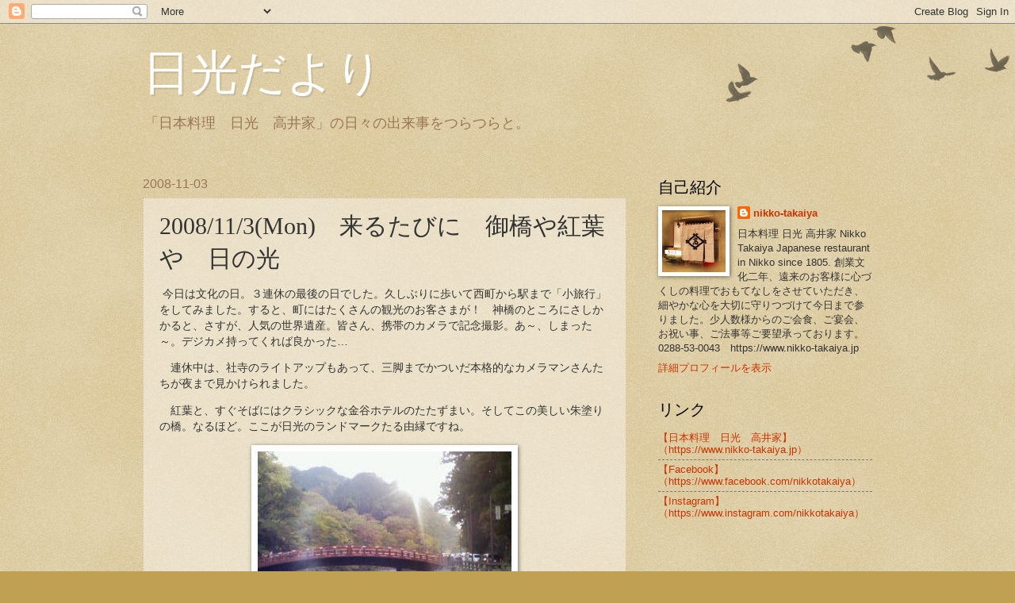

--- FILE ---
content_type: text/html; charset=UTF-8
request_url: https://takaiya.blogspot.com/2008/11/2008113mon.html
body_size: 19768
content:
<!DOCTYPE html>
<html class='v2' dir='ltr' lang='ja' xmlns='http://www.w3.org/1999/xhtml' xmlns:b='http://www.google.com/2005/gml/b' xmlns:data='http://www.google.com/2005/gml/data' xmlns:expr='http://www.google.com/2005/gml/expr'>
<head>
<link href='https://www.blogger.com/static/v1/widgets/335934321-css_bundle_v2.css' rel='stylesheet' type='text/css'/>
<!-- 2021.01.21追加 -->
<!-- Global site tag (gtag.js) - Google Analytics -->
<script async='async' src='https://www.googletagmanager.com/gtag/js?id=G-PVEK5JM9L4'></script>
<script>
  window.dataLayer = window.dataLayer || [];
  function gtag(){dataLayer.push(arguments);}
  gtag('js', new Date());

  gtag('config', 'G-PVEK5JM9L4');
</script>
<!-- 2021.01.21追加ここまで -->
<meta content='width=1100' name='viewport'/>
<meta content='text/html; charset=UTF-8' http-equiv='Content-Type'/>
<meta content='blogger' name='generator'/>
<link href='https://takaiya.blogspot.com/favicon.ico' rel='icon' type='image/x-icon'/>
<link href='https://takaiya.blogspot.com/2008/11/2008113mon.html' rel='canonical'/>
<link rel="alternate" type="application/atom+xml" title="日光だより - Atom" href="https://takaiya.blogspot.com/feeds/posts/default" />
<link rel="alternate" type="application/rss+xml" title="日光だより - RSS" href="https://takaiya.blogspot.com/feeds/posts/default?alt=rss" />
<link rel="service.post" type="application/atom+xml" title="日光だより - Atom" href="https://www.blogger.com/feeds/457714959179579416/posts/default" />

<link rel="alternate" type="application/atom+xml" title="日光だより - Atom" href="https://takaiya.blogspot.com/feeds/6910941884575549748/comments/default" />
<!--Can't find substitution for tag [blog.ieCssRetrofitLinks]-->
<link href='https://blogger.googleusercontent.com/img/b/R29vZ2xl/AVvXsEgt6BmXyQzATzfn76gjUcqVcrmdXh3D4tHkek8yv9VAD2cCQKYxOgruZsH9uKYmgdKOIrJZFGsrG3tQ-oTNEHYanrm09zzW6MSZ_JU8huA3kSHcVYwdM80gJy5vLaxKP23EfcHMhXUVzNcn/s320/20081103%2528Mon%252925843819.jpg' rel='image_src'/>
<meta content='https://takaiya.blogspot.com/2008/11/2008113mon.html' property='og:url'/>
<meta content='2008/11/3(Mon)　来るたびに　御橋や紅葉や　日の光' property='og:title'/>
<meta content='創業文化二年（1805年）の「日本料理　日光　高井家」の公式ブログです。' property='og:description'/>
<meta content='https://blogger.googleusercontent.com/img/b/R29vZ2xl/AVvXsEgt6BmXyQzATzfn76gjUcqVcrmdXh3D4tHkek8yv9VAD2cCQKYxOgruZsH9uKYmgdKOIrJZFGsrG3tQ-oTNEHYanrm09zzW6MSZ_JU8huA3kSHcVYwdM80gJy5vLaxKP23EfcHMhXUVzNcn/w1200-h630-p-k-no-nu/20081103%2528Mon%252925843819.jpg' property='og:image'/>
<title>日光だより: 2008/11/3(Mon)&#12288;来るたびに&#12288;御橋や紅葉や&#12288;日の光</title>
<style id='page-skin-1' type='text/css'><!--
/*
-----------------------------------------------
Blogger Template Style
Name:     Watermark
Designer: Blogger
URL:      www.blogger.com
----------------------------------------------- */
/* Variable definitions
====================
<Variable name="keycolor" description="Main Color" type="color" default="#c0a154"/>
<Group description="Page Text" selector="body">
<Variable name="body.font" description="Font" type="font"
default="normal normal 14px Arial, Tahoma, Helvetica, FreeSans, sans-serif"/>
<Variable name="body.text.color" description="Text Color" type="color" default="#333333"/>
</Group>
<Group description="Backgrounds" selector=".main-inner">
<Variable name="body.background.color" description="Outer Background" type="color" default="#c0a154"/>
<Variable name="footer.background.color" description="Footer Background" type="color" default="transparent"/>
</Group>
<Group description="Links" selector=".main-inner">
<Variable name="link.color" description="Link Color" type="color" default="#cc3300"/>
<Variable name="link.visited.color" description="Visited Color" type="color" default="#993322"/>
<Variable name="link.hover.color" description="Hover Color" type="color" default="#ff3300"/>
</Group>
<Group description="Blog Title" selector=".header h1">
<Variable name="header.font" description="Title Font" type="font"
default="normal normal 60px Georgia, Utopia, 'Palatino Linotype', Palatino, serif"/>
<Variable name="header.text.color" description="Title Color" type="color" default="#ffffff" />
</Group>
<Group description="Blog Description" selector=".header .description">
<Variable name="description.text.color" description="Description Color" type="color"
default="#997755" />
</Group>
<Group description="Tabs Text" selector=".tabs-inner .widget li a">
<Variable name="tabs.font" description="Font" type="font"
default="normal normal 20px Georgia, Utopia, 'Palatino Linotype', Palatino, serif"/>
<Variable name="tabs.text.color" description="Text Color" type="color" default="#cc3300"/>
<Variable name="tabs.selected.text.color" description="Selected Color" type="color" default="#000000"/>
</Group>
<Group description="Tabs Background" selector=".tabs-outer .PageList">
<Variable name="tabs.background.color" description="Background Color" type="color" default="transparent"/>
<Variable name="tabs.separator.color" description="Separator Color" type="color" default="#c0a154"/>
</Group>
<Group description="Date Header" selector="h2.date-header">
<Variable name="date.font" description="Font" type="font"
default="normal normal 16px Arial, Tahoma, Helvetica, FreeSans, sans-serif"/>
<Variable name="date.text.color" description="Text Color" type="color" default="#997755"/>
</Group>
<Group description="Post" selector="h3.post-title, .comments h4">
<Variable name="post.title.font" description="Title Font" type="font"
default="normal normal 30px Georgia, Utopia, 'Palatino Linotype', Palatino, serif"/>
<Variable name="post.background.color" description="Background Color" type="color" default="transparent"/>
<Variable name="post.border.color" description="Border Color" type="color" default="#ccbb99" />
</Group>
<Group description="Post Footer" selector=".post-footer">
<Variable name="post.footer.text.color" description="Text Color" type="color" default="#997755"/>
</Group>
<Group description="Gadgets" selector="h2">
<Variable name="widget.title.font" description="Title Font" type="font"
default="normal normal 20px Georgia, Utopia, 'Palatino Linotype', Palatino, serif"/>
<Variable name="widget.title.text.color" description="Title Color" type="color" default="#000000"/>
<Variable name="widget.alternate.text.color" description="Alternate Color" type="color" default="#777777"/>
</Group>
<Group description="Footer" selector=".footer-inner">
<Variable name="footer.text.color" description="Text Color" type="color" default="#333333"/>
<Variable name="footer.widget.title.text.color" description="Gadget Title Color" type="color" default="#000000"/>
</Group>
<Group description="Footer Links" selector=".footer-inner">
<Variable name="footer.link.color" description="Link Color" type="color" default="#cc3300"/>
<Variable name="footer.link.visited.color" description="Visited Color" type="color" default="#993322"/>
<Variable name="footer.link.hover.color" description="Hover Color" type="color" default="#ff3300"/>
</Group>
<Variable name="body.background" description="Body Background" type="background"
color="#c0a154" default="$(color) url(https://resources.blogblog.com/blogblog/data/1kt/watermark/body_background_birds.png) repeat scroll top left"/>
<Variable name="body.background.overlay" description="Overlay Background" type="background" color="#c0a154"
default="transparent url(https://resources.blogblog.com/blogblog/data/1kt/watermark/body_overlay_birds.png) no-repeat scroll top right"/>
<Variable name="body.background.overlay.height" description="Overlay Background Height" type="length" default="121px" min="0" max="1000px"/>
<Variable name="tabs.background.inner" description="Tabs Background Inner" type="url" default="none"/>
<Variable name="tabs.background.outer" description="Tabs Background Outer" type="url" default="none"/>
<Variable name="tabs.border.size" description="Tabs Border Size" type="length" default="0" min="0" max="10px"/>
<Variable name="tabs.shadow.spread" description="Tabs Shadow Spread" type="length" default="0" min="0" max="100px"/>
<Variable name="main.padding.top" description="Main Padding Top" type="length" default="30px" min="0" max="100px"/>
<Variable name="main.cap.height" description="Main Cap Height" type="length" default="0" min="0" max="100px"/>
<Variable name="main.cap.image" description="Main Cap Image" type="url" default="none"/>
<Variable name="main.cap.overlay" description="Main Cap Overlay" type="url" default="none"/>
<Variable name="main.background" description="Main Background" type="background"
default="transparent none no-repeat scroll top left"/>
<Variable name="post.background.url" description="Post Background URL" type="url"
default="url(https://resources.blogblog.com/blogblog/data/1kt/watermark/post_background_birds.png)"/>
<Variable name="post.border.size" description="Post Border Size" type="length" default="1px" min="0" max="10px"/>
<Variable name="post.border.style" description="Post Border Style" type="string" default="dotted"/>
<Variable name="post.shadow.spread" description="Post Shadow Spread" type="length" default="0" min="0" max="100px"/>
<Variable name="footer.background" description="Footer Background" type="background"
color="#330000" default="$(color) url(https://resources.blogblog.com/blogblog/data/1kt/watermark/body_background_navigator.png) repeat scroll top left"/>
<Variable name="mobile.background.overlay" description="Mobile Background Overlay" type="string"
default="transparent none repeat scroll top left"/>
<Variable name="startSide" description="Side where text starts in blog language" type="automatic" default="left"/>
<Variable name="endSide" description="Side where text ends in blog language" type="automatic" default="right"/>
*/
/* Use this with templates/1ktemplate-*.html */
/* Content
----------------------------------------------- */
body {
font: normal normal 14px Arial, Tahoma, Helvetica, FreeSans, sans-serif;
color: #333333;
background: #c0a154 url(https://resources.blogblog.com/blogblog/data/1kt/watermark/body_background_birds.png) repeat scroll top left;
}
html body .content-outer {
min-width: 0;
max-width: 100%;
width: 100%;
}
.content-outer {
font-size: 92%;
}
a:link {
text-decoration:none;
color: #cc3300;
}
a:visited {
text-decoration:none;
color: #993322;
}
a:hover {
text-decoration:underline;
color: #ff3300;
}
.body-fauxcolumns .cap-top {
margin-top: 30px;
background: transparent url(https://resources.blogblog.com/blogblog/data/1kt/watermark/body_overlay_birds.png) no-repeat scroll top right;
height: 121px;
}
.content-inner {
padding: 0;
}
/* Header
----------------------------------------------- */
.header-inner .Header .titlewrapper,
.header-inner .Header .descriptionwrapper {
padding-left: 20px;
padding-right: 20px;
}
.Header h1 {
font: normal normal 60px Georgia, Utopia, 'Palatino Linotype', Palatino, serif;
color: #ffffff;
text-shadow: 2px 2px rgba(0, 0, 0, .1);
}
.Header h1 a {
color: #ffffff;
}
.Header .description {
font-size: 140%;
color: #997755;
}
/* Tabs
----------------------------------------------- */
.tabs-inner .section {
margin: 0 20px;
}
.tabs-inner .PageList, .tabs-inner .LinkList, .tabs-inner .Labels {
margin-left: -11px;
margin-right: -11px;
background-color: transparent;
border-top: 0 solid #ffffff;
border-bottom: 0 solid #ffffff;
-moz-box-shadow: 0 0 0 rgba(0, 0, 0, .3);
-webkit-box-shadow: 0 0 0 rgba(0, 0, 0, .3);
-goog-ms-box-shadow: 0 0 0 rgba(0, 0, 0, .3);
box-shadow: 0 0 0 rgba(0, 0, 0, .3);
}
.tabs-inner .PageList .widget-content,
.tabs-inner .LinkList .widget-content,
.tabs-inner .Labels .widget-content {
margin: -3px -11px;
background: transparent none  no-repeat scroll right;
}
.tabs-inner .widget ul {
padding: 2px 25px;
max-height: 34px;
background: transparent none no-repeat scroll left;
}
.tabs-inner .widget li {
border: none;
}
.tabs-inner .widget li a {
display: inline-block;
padding: .25em 1em;
font: normal normal 20px Georgia, Utopia, 'Palatino Linotype', Palatino, serif;
color: #cc3300;
border-right: 1px solid #c0a154;
}
.tabs-inner .widget li:first-child a {
border-left: 1px solid #c0a154;
}
.tabs-inner .widget li.selected a, .tabs-inner .widget li a:hover {
color: #000000;
}
/* Headings
----------------------------------------------- */
h2 {
font: normal normal 20px Georgia, Utopia, 'Palatino Linotype', Palatino, serif;
color: #000000;
margin: 0 0 .5em;
}
h2.date-header {
font: normal normal 16px Arial, Tahoma, Helvetica, FreeSans, sans-serif;
color: #997755;
}
/* Main
----------------------------------------------- */
.main-inner .column-center-inner,
.main-inner .column-left-inner,
.main-inner .column-right-inner {
padding: 0 5px;
}
.main-outer {
margin-top: 0;
background: transparent none no-repeat scroll top left;
}
.main-inner {
padding-top: 30px;
}
.main-cap-top {
position: relative;
}
.main-cap-top .cap-right {
position: absolute;
height: 0;
width: 100%;
bottom: 0;
background: transparent none repeat-x scroll bottom center;
}
.main-cap-top .cap-left {
position: absolute;
height: 245px;
width: 280px;
right: 0;
bottom: 0;
background: transparent none no-repeat scroll bottom left;
}
/* Posts
----------------------------------------------- */
.post-outer {
padding: 15px 20px;
margin: 0 0 25px;
background: transparent url(https://resources.blogblog.com/blogblog/data/1kt/watermark/post_background_birds.png) repeat scroll top left;
_background-image: none;
border: dotted 1px #ccbb99;
-moz-box-shadow: 0 0 0 rgba(0, 0, 0, .1);
-webkit-box-shadow: 0 0 0 rgba(0, 0, 0, .1);
-goog-ms-box-shadow: 0 0 0 rgba(0, 0, 0, .1);
box-shadow: 0 0 0 rgba(0, 0, 0, .1);
}
h3.post-title {
font: normal normal 30px Georgia, Utopia, 'Palatino Linotype', Palatino, serif;
margin: 0;
}
.comments h4 {
font: normal normal 30px Georgia, Utopia, 'Palatino Linotype', Palatino, serif;
margin: 1em 0 0;
}
.post-body {
font-size: 105%;
line-height: 1.5;
position: relative;
}
.post-header {
margin: 0 0 1em;
color: #997755;
}
.post-footer {
margin: 10px 0 0;
padding: 10px 0 0;
color: #997755;
border-top: dashed 1px #777777;
}
#blog-pager {
font-size: 140%
}
#comments .comment-author {
padding-top: 1.5em;
border-top: dashed 1px #777777;
background-position: 0 1.5em;
}
#comments .comment-author:first-child {
padding-top: 0;
border-top: none;
}
.avatar-image-container {
margin: .2em 0 0;
}
/* Comments
----------------------------------------------- */
.comments .comments-content .icon.blog-author {
background-repeat: no-repeat;
background-image: url([data-uri]);
}
.comments .comments-content .loadmore a {
border-top: 1px solid #777777;
border-bottom: 1px solid #777777;
}
.comments .continue {
border-top: 2px solid #777777;
}
/* Widgets
----------------------------------------------- */
.widget ul, .widget #ArchiveList ul.flat {
padding: 0;
list-style: none;
}
.widget ul li, .widget #ArchiveList ul.flat li {
padding: .35em 0;
text-indent: 0;
border-top: dashed 1px #777777;
}
.widget ul li:first-child, .widget #ArchiveList ul.flat li:first-child {
border-top: none;
}
.widget .post-body ul {
list-style: disc;
}
.widget .post-body ul li {
border: none;
}
.widget .zippy {
color: #777777;
}
.post-body img, .post-body .tr-caption-container, .Profile img, .Image img,
.BlogList .item-thumbnail img {
padding: 5px;
background: #fff;
-moz-box-shadow: 1px 1px 5px rgba(0, 0, 0, .5);
-webkit-box-shadow: 1px 1px 5px rgba(0, 0, 0, .5);
-goog-ms-box-shadow: 1px 1px 5px rgba(0, 0, 0, .5);
box-shadow: 1px 1px 5px rgba(0, 0, 0, .5);
}
.post-body img, .post-body .tr-caption-container {
padding: 8px;
}
.post-body .tr-caption-container {
color: #333333;
}
.post-body .tr-caption-container img {
padding: 0;
background: transparent;
border: none;
-moz-box-shadow: 0 0 0 rgba(0, 0, 0, .1);
-webkit-box-shadow: 0 0 0 rgba(0, 0, 0, .1);
-goog-ms-box-shadow: 0 0 0 rgba(0, 0, 0, .1);
box-shadow: 0 0 0 rgba(0, 0, 0, .1);
}
/* Footer
----------------------------------------------- */
.footer-outer {
color:#ccbb99;
background: #330000 url(https://resources.blogblog.com/blogblog/data/1kt/watermark/body_background_navigator.png) repeat scroll top left;
}
.footer-outer a {
color: #ff7755;
}
.footer-outer a:visited {
color: #dd5533;
}
.footer-outer a:hover {
color: #ff9977;
}
.footer-outer .widget h2 {
color: #eeddbb;
}
/* Mobile
----------------------------------------------- */
body.mobile  {
background-size: 100% auto;
}
.mobile .body-fauxcolumn-outer {
background: transparent none repeat scroll top left;
}
html .mobile .mobile-date-outer {
border-bottom: none;
background: transparent url(https://resources.blogblog.com/blogblog/data/1kt/watermark/post_background_birds.png) repeat scroll top left;
_background-image: none;
margin-bottom: 10px;
}
.mobile .main-inner .date-outer {
padding: 0;
}
.mobile .main-inner .date-header {
margin: 10px;
}
.mobile .main-cap-top {
z-index: -1;
}
.mobile .content-outer {
font-size: 100%;
}
.mobile .post-outer {
padding: 10px;
}
.mobile .main-cap-top .cap-left {
background: transparent none no-repeat scroll bottom left;
}
.mobile .body-fauxcolumns .cap-top {
margin: 0;
}
.mobile-link-button {
background: transparent url(https://resources.blogblog.com/blogblog/data/1kt/watermark/post_background_birds.png) repeat scroll top left;
}
.mobile-link-button a:link, .mobile-link-button a:visited {
color: #cc3300;
}
.mobile-index-date .date-header {
color: #997755;
}
.mobile-index-contents {
color: #333333;
}
.mobile .tabs-inner .section {
margin: 0;
}
.mobile .tabs-inner .PageList {
margin-left: 0;
margin-right: 0;
}
.mobile .tabs-inner .PageList .widget-content {
margin: 0;
color: #000000;
background: transparent url(https://resources.blogblog.com/blogblog/data/1kt/watermark/post_background_birds.png) repeat scroll top left;
}
.mobile .tabs-inner .PageList .widget-content .pagelist-arrow {
border-left: 1px solid #c0a154;
}

--></style>
<style id='template-skin-1' type='text/css'><!--
body {
min-width: 960px;
}
.content-outer, .content-fauxcolumn-outer, .region-inner {
min-width: 960px;
max-width: 960px;
_width: 960px;
}
.main-inner .columns {
padding-left: 0;
padding-right: 310px;
}
.main-inner .fauxcolumn-center-outer {
left: 0;
right: 310px;
/* IE6 does not respect left and right together */
_width: expression(this.parentNode.offsetWidth -
parseInt("0") -
parseInt("310px") + 'px');
}
.main-inner .fauxcolumn-left-outer {
width: 0;
}
.main-inner .fauxcolumn-right-outer {
width: 310px;
}
.main-inner .column-left-outer {
width: 0;
right: 100%;
margin-left: -0;
}
.main-inner .column-right-outer {
width: 310px;
margin-right: -310px;
}
#layout {
min-width: 0;
}
#layout .content-outer {
min-width: 0;
width: 800px;
}
#layout .region-inner {
min-width: 0;
width: auto;
}
body#layout div.add_widget {
padding: 8px;
}
body#layout div.add_widget a {
margin-left: 32px;
}
--></style>
<script type='text/javascript'>
        (function(i,s,o,g,r,a,m){i['GoogleAnalyticsObject']=r;i[r]=i[r]||function(){
        (i[r].q=i[r].q||[]).push(arguments)},i[r].l=1*new Date();a=s.createElement(o),
        m=s.getElementsByTagName(o)[0];a.async=1;a.src=g;m.parentNode.insertBefore(a,m)
        })(window,document,'script','https://www.google-analytics.com/analytics.js','ga');
        ga('create', 'UA-187559695-1', 'auto', 'blogger');
        ga('blogger.send', 'pageview');
      </script>
<link href='https://www.blogger.com/dyn-css/authorization.css?targetBlogID=457714959179579416&amp;zx=7bef7a02-0ebc-4b5e-9c36-2a435bd1bb19' media='none' onload='if(media!=&#39;all&#39;)media=&#39;all&#39;' rel='stylesheet'/><noscript><link href='https://www.blogger.com/dyn-css/authorization.css?targetBlogID=457714959179579416&amp;zx=7bef7a02-0ebc-4b5e-9c36-2a435bd1bb19' rel='stylesheet'/></noscript>
<meta name='google-adsense-platform-account' content='ca-host-pub-1556223355139109'/>
<meta name='google-adsense-platform-domain' content='blogspot.com'/>

</head>
<body class='loading'>
<div class='navbar section' id='navbar' name='Navbar'><div class='widget Navbar' data-version='1' id='Navbar1'><script type="text/javascript">
    function setAttributeOnload(object, attribute, val) {
      if(window.addEventListener) {
        window.addEventListener('load',
          function(){ object[attribute] = val; }, false);
      } else {
        window.attachEvent('onload', function(){ object[attribute] = val; });
      }
    }
  </script>
<div id="navbar-iframe-container"></div>
<script type="text/javascript" src="https://apis.google.com/js/platform.js"></script>
<script type="text/javascript">
      gapi.load("gapi.iframes:gapi.iframes.style.bubble", function() {
        if (gapi.iframes && gapi.iframes.getContext) {
          gapi.iframes.getContext().openChild({
              url: 'https://www.blogger.com/navbar/457714959179579416?po\x3d6910941884575549748\x26origin\x3dhttps://takaiya.blogspot.com',
              where: document.getElementById("navbar-iframe-container"),
              id: "navbar-iframe"
          });
        }
      });
    </script><script type="text/javascript">
(function() {
var script = document.createElement('script');
script.type = 'text/javascript';
script.src = '//pagead2.googlesyndication.com/pagead/js/google_top_exp.js';
var head = document.getElementsByTagName('head')[0];
if (head) {
head.appendChild(script);
}})();
</script>
</div></div>
<div class='body-fauxcolumns'>
<div class='fauxcolumn-outer body-fauxcolumn-outer'>
<div class='cap-top'>
<div class='cap-left'></div>
<div class='cap-right'></div>
</div>
<div class='fauxborder-left'>
<div class='fauxborder-right'></div>
<div class='fauxcolumn-inner'>
</div>
</div>
<div class='cap-bottom'>
<div class='cap-left'></div>
<div class='cap-right'></div>
</div>
</div>
</div>
<div class='content'>
<div class='content-fauxcolumns'>
<div class='fauxcolumn-outer content-fauxcolumn-outer'>
<div class='cap-top'>
<div class='cap-left'></div>
<div class='cap-right'></div>
</div>
<div class='fauxborder-left'>
<div class='fauxborder-right'></div>
<div class='fauxcolumn-inner'>
</div>
</div>
<div class='cap-bottom'>
<div class='cap-left'></div>
<div class='cap-right'></div>
</div>
</div>
</div>
<div class='content-outer'>
<div class='content-cap-top cap-top'>
<div class='cap-left'></div>
<div class='cap-right'></div>
</div>
<div class='fauxborder-left content-fauxborder-left'>
<div class='fauxborder-right content-fauxborder-right'></div>
<div class='content-inner'>
<header>
<div class='header-outer'>
<div class='header-cap-top cap-top'>
<div class='cap-left'></div>
<div class='cap-right'></div>
</div>
<div class='fauxborder-left header-fauxborder-left'>
<div class='fauxborder-right header-fauxborder-right'></div>
<div class='region-inner header-inner'>
<div class='header section' id='header' name='ヘッダー'><div class='widget Header' data-version='1' id='Header1'>
<div id='header-inner'>
<div class='titlewrapper'>
<h1 class='title'>
<a href='https://takaiya.blogspot.com/'>
日光だより
</a>
</h1>
</div>
<div class='descriptionwrapper'>
<p class='description'><span>&#12300;日本料理&#12288;日光&#12288;高井家&#12301;の日々の出来事をつらつらと&#12290;</span></p>
</div>
</div>
</div></div>
</div>
</div>
<div class='header-cap-bottom cap-bottom'>
<div class='cap-left'></div>
<div class='cap-right'></div>
</div>
</div>
</header>
<div class='tabs-outer'>
<div class='tabs-cap-top cap-top'>
<div class='cap-left'></div>
<div class='cap-right'></div>
</div>
<div class='fauxborder-left tabs-fauxborder-left'>
<div class='fauxborder-right tabs-fauxborder-right'></div>
<div class='region-inner tabs-inner'>
<div class='tabs no-items section' id='crosscol' name='Cross-Column'></div>
<div class='tabs no-items section' id='crosscol-overflow' name='Cross-Column 2'></div>
</div>
</div>
<div class='tabs-cap-bottom cap-bottom'>
<div class='cap-left'></div>
<div class='cap-right'></div>
</div>
</div>
<div class='main-outer'>
<div class='main-cap-top cap-top'>
<div class='cap-left'></div>
<div class='cap-right'></div>
</div>
<div class='fauxborder-left main-fauxborder-left'>
<div class='fauxborder-right main-fauxborder-right'></div>
<div class='region-inner main-inner'>
<div class='columns fauxcolumns'>
<div class='fauxcolumn-outer fauxcolumn-center-outer'>
<div class='cap-top'>
<div class='cap-left'></div>
<div class='cap-right'></div>
</div>
<div class='fauxborder-left'>
<div class='fauxborder-right'></div>
<div class='fauxcolumn-inner'>
</div>
</div>
<div class='cap-bottom'>
<div class='cap-left'></div>
<div class='cap-right'></div>
</div>
</div>
<div class='fauxcolumn-outer fauxcolumn-left-outer'>
<div class='cap-top'>
<div class='cap-left'></div>
<div class='cap-right'></div>
</div>
<div class='fauxborder-left'>
<div class='fauxborder-right'></div>
<div class='fauxcolumn-inner'>
</div>
</div>
<div class='cap-bottom'>
<div class='cap-left'></div>
<div class='cap-right'></div>
</div>
</div>
<div class='fauxcolumn-outer fauxcolumn-right-outer'>
<div class='cap-top'>
<div class='cap-left'></div>
<div class='cap-right'></div>
</div>
<div class='fauxborder-left'>
<div class='fauxborder-right'></div>
<div class='fauxcolumn-inner'>
</div>
</div>
<div class='cap-bottom'>
<div class='cap-left'></div>
<div class='cap-right'></div>
</div>
</div>
<!-- corrects IE6 width calculation -->
<div class='columns-inner'>
<div class='column-center-outer'>
<div class='column-center-inner'>
<div class='main section' id='main' name='メイン'><div class='widget Blog' data-version='1' id='Blog1'>
<div class='blog-posts hfeed'>

          <div class="date-outer">
        
<h2 class='date-header'><span>2008-11-03</span></h2>

          <div class="date-posts">
        
<div class='post-outer'>
<div class='post hentry uncustomized-post-template' itemprop='blogPost' itemscope='itemscope' itemtype='http://schema.org/BlogPosting'>
<meta content='https://blogger.googleusercontent.com/img/b/R29vZ2xl/AVvXsEgt6BmXyQzATzfn76gjUcqVcrmdXh3D4tHkek8yv9VAD2cCQKYxOgruZsH9uKYmgdKOIrJZFGsrG3tQ-oTNEHYanrm09zzW6MSZ_JU8huA3kSHcVYwdM80gJy5vLaxKP23EfcHMhXUVzNcn/s320/20081103%2528Mon%252925843819.jpg' itemprop='image_url'/>
<meta content='457714959179579416' itemprop='blogId'/>
<meta content='6910941884575549748' itemprop='postId'/>
<a name='6910941884575549748'></a>
<h3 class='post-title entry-title' itemprop='name'>
2008/11/3(Mon)&#12288;来るたびに&#12288;御橋や紅葉や&#12288;日の光
</h3>
<div class='post-header'>
<div class='post-header-line-1'></div>
</div>
<div class='post-body entry-content' id='post-body-6910941884575549748' itemprop='description articleBody'>
<p>&nbsp;今日は文化の日&#12290;３連休の最後の日でした&#12290;久しぶりに歩いて西町から駅まで&#12300;小旅行&#12301;をしてみました&#12290;すると&#12289;町にはたくさんの観光のお客さまが&#65281;&#12288;神橋のところにさしかかると&#12289;さすが&#12289;人気の世界遺産&#12290;皆さん&#12289;携帯のカメラで記念撮影&#12290;あ&#65374;&#12289;しまった&#65374;&#12290;デジカメ持ってくれば良かった&#8230;</p><p>&#12288;連休中は&#12289;社寺のライトアップもあって&#12289;三脚までかついだ本格的なカメラマンさんたちが夜まで見かけられました&#12290;</p><p>&#12288;紅葉と&#12289;すぐそばにはクラシックな金谷ホテルのたたずまい&#12290;そしてこの美しい朱塗りの橋&#12290;なるほど&#12290;ここが日光のランドマークたる由縁ですね&#12290;</p><div class="separator" style="clear: both; text-align: center;"><a href="https://blogger.googleusercontent.com/img/b/R29vZ2xl/AVvXsEgt6BmXyQzATzfn76gjUcqVcrmdXh3D4tHkek8yv9VAD2cCQKYxOgruZsH9uKYmgdKOIrJZFGsrG3tQ-oTNEHYanrm09zzW6MSZ_JU8huA3kSHcVYwdM80gJy5vLaxKP23EfcHMhXUVzNcn/s345/20081103%2528Mon%252925843819.jpg" imageanchor="1" style="margin-left: 1em; margin-right: 1em;"><img border="0" data-original-height="240" data-original-width="345" src="https://blogger.googleusercontent.com/img/b/R29vZ2xl/AVvXsEgt6BmXyQzATzfn76gjUcqVcrmdXh3D4tHkek8yv9VAD2cCQKYxOgruZsH9uKYmgdKOIrJZFGsrG3tQ-oTNEHYanrm09zzW6MSZ_JU8huA3kSHcVYwdM80gJy5vLaxKP23EfcHMhXUVzNcn/s320/20081103%2528Mon%252925843819.jpg" width="320" /></a></div><br /><p><br /></p>
<div style='clear: both;'></div>
</div>
<div class='post-footer'>
<div class='post-footer-line post-footer-line-1'>
<span class='post-author vcard'>
By
<span class='fn' itemprop='author' itemscope='itemscope' itemtype='http://schema.org/Person'>
<meta content='https://www.blogger.com/profile/13238347306185167009' itemprop='url'/>
<a class='g-profile' href='https://www.blogger.com/profile/13238347306185167009' rel='author' title='author profile'>
<span itemprop='name'>nikko-takaiya</span>
</a>
</span>
</span>
<span class='post-timestamp'>
時刻:
<meta content='https://takaiya.blogspot.com/2008/11/2008113mon.html' itemprop='url'/>
<a class='timestamp-link' href='https://takaiya.blogspot.com/2008/11/2008113mon.html' rel='bookmark' title='permanent link'><abbr class='published' itemprop='datePublished' title='2008-11-03T10:00:00+09:00'>11/03/2008 10:00:00 午前</abbr></a>
</span>
<span class='post-comment-link'>
</span>
<span class='post-icons'>
<span class='item-control blog-admin pid-1809169841'>
<a href='https://www.blogger.com/post-edit.g?blogID=457714959179579416&postID=6910941884575549748&from=pencil' title='投稿を編集'>
<img alt='' class='icon-action' height='18' src='https://resources.blogblog.com/img/icon18_edit_allbkg.gif' width='18'/>
</a>
</span>
</span>
<div class='post-share-buttons goog-inline-block'>
<a class='goog-inline-block share-button sb-email' href='https://www.blogger.com/share-post.g?blogID=457714959179579416&postID=6910941884575549748&target=email' target='_blank' title='メールで送信'><span class='share-button-link-text'>メールで送信</span></a><a class='goog-inline-block share-button sb-blog' href='https://www.blogger.com/share-post.g?blogID=457714959179579416&postID=6910941884575549748&target=blog' onclick='window.open(this.href, "_blank", "height=270,width=475"); return false;' target='_blank' title='BlogThis!'><span class='share-button-link-text'>BlogThis!</span></a><a class='goog-inline-block share-button sb-twitter' href='https://www.blogger.com/share-post.g?blogID=457714959179579416&postID=6910941884575549748&target=twitter' target='_blank' title='X で共有'><span class='share-button-link-text'>X で共有</span></a><a class='goog-inline-block share-button sb-facebook' href='https://www.blogger.com/share-post.g?blogID=457714959179579416&postID=6910941884575549748&target=facebook' onclick='window.open(this.href, "_blank", "height=430,width=640"); return false;' target='_blank' title='Facebook で共有する'><span class='share-button-link-text'>Facebook で共有する</span></a><a class='goog-inline-block share-button sb-pinterest' href='https://www.blogger.com/share-post.g?blogID=457714959179579416&postID=6910941884575549748&target=pinterest' target='_blank' title='Pinterest に共有'><span class='share-button-link-text'>Pinterest に共有</span></a>
</div>
</div>
<div class='post-footer-line post-footer-line-2'>
<span class='post-labels'>
ラベル:
<a href='https://takaiya.blogspot.com/search/label/%E6%97%A5%E5%85%89%E3%81%AE%E5%9B%9B%E5%AD%A3%20-%20%E7%A7%8B' rel='tag'>日光の四季 - 秋</a>
</span>
</div>
<div class='post-footer-line post-footer-line-3'>
<span class='post-location'>
</span>
</div>
</div>
</div>
<div class='comments' id='comments'>
<a name='comments'></a>
<h4>0 件のコメント:</h4>
<div id='Blog1_comments-block-wrapper'>
<dl class='avatar-comment-indent' id='comments-block'>
</dl>
</div>
<p class='comment-footer'>
<div class='comment-form'>
<a name='comment-form'></a>
<h4 id='comment-post-message'>コメントを投稿</h4>
<p>
</p>
<a href='https://www.blogger.com/comment/frame/457714959179579416?po=6910941884575549748&hl=ja&saa=85391&origin=https://takaiya.blogspot.com' id='comment-editor-src'></a>
<iframe allowtransparency='true' class='blogger-iframe-colorize blogger-comment-from-post' frameborder='0' height='410px' id='comment-editor' name='comment-editor' src='' width='100%'></iframe>
<script src='https://www.blogger.com/static/v1/jsbin/2830521187-comment_from_post_iframe.js' type='text/javascript'></script>
<script type='text/javascript'>
      BLOG_CMT_createIframe('https://www.blogger.com/rpc_relay.html');
    </script>
</div>
</p>
</div>
</div>

        </div></div>
      
</div>
<div class='blog-pager' id='blog-pager'>
<span id='blog-pager-newer-link'>
<a class='blog-pager-newer-link' href='https://takaiya.blogspot.com/2008/11/20081120thu.html' id='Blog1_blog-pager-newer-link' title='次の投稿'>次の投稿</a>
</span>
<span id='blog-pager-older-link'>
<a class='blog-pager-older-link' href='https://takaiya.blogspot.com/2008/10/20081025sat.html' id='Blog1_blog-pager-older-link' title='前の投稿'>前の投稿</a>
</span>
<a class='home-link' href='https://takaiya.blogspot.com/'>ホーム</a>
</div>
<div class='clear'></div>
<div class='post-feeds'>
<div class='feed-links'>
登録:
<a class='feed-link' href='https://takaiya.blogspot.com/feeds/6910941884575549748/comments/default' target='_blank' type='application/atom+xml'>コメントの投稿 (Atom)</a>
</div>
</div>
</div><div class='widget PopularPosts' data-version='1' id='PopularPosts1'>
<h2>人気の投稿</h2>
<div class='widget-content popular-posts'>
<ul>
<li>
<div class='item-content'>
<div class='item-thumbnail'>
<a href='https://takaiya.blogspot.com/2024/04/202448mon.html' target='_blank'>
<img alt='' border='0' src='https://blogger.googleusercontent.com/img/b/R29vZ2xl/AVvXsEhqfmu0r_Ubj0qX6qMaha1zMahnjF9kZfufD4_Q2ixdKmDPVQ5FvSlX8qDOta_OWZDdkFCrnaOX_TnAeYzGXO8kiGUZhVr_hO2IWOMrSAj024kQVZFzcALsnsIHhFZzLBo77khEp0XPaMy000qp1OEWkuGMfakFIObEOUUKBC3HoM2CYVplFsYW62qUfc_f/w72-h72-p-k-no-nu/IMG_20240408_151244_271.jpg'/>
</a>
</div>
<div class='item-title'><a href='https://takaiya.blogspot.com/2024/04/202448mon.html'>2024/4/8(Mon)&#12288;花まつりとホーホケキョ</a></div>
<div class='item-snippet'>&#160;礼讃 栗山蕎麦 苦離山の 楚婆&#65288;そば&#65289;と聞くさえ 嬉しきに 名も高井屋に 法華経の声 高井家２階の広間に掛けてある書&#12290;大正十一年&#65288;1922年&#65289;四月八日&#12289;会津の衆議院議員中野寅吉先生の筆になります&#12290; 四月八日はお釈迦様の誕生日&#12290;これにちなんで&#12289;日光&#12539;栗山&#65288;くりやま&#65289;を&#12300;苦離山&#65288;苦...</div>
</div>
<div style='clear: both;'></div>
</li>
<li>
<div class='item-content'>
<div class='item-thumbnail'>
<a href='https://takaiya.blogspot.com/2024/02/2024126fri.html' target='_blank'>
<img alt='' border='0' src='https://blogger.googleusercontent.com/img/b/R29vZ2xl/AVvXsEi1xgN5Dlpk7NkHdUkfmrxkg8CLAV6AdEUdjyt5ksXIofOagy3DIpMmv6CvPkuHtbO6EnT3t7H8jHfNzsSGFjCXmbpZ7LCXZ5I4Vo7Aat7DcL2yVjYYQ6rqTsxr4fRBknlxByuwUvIVn8fI2ni8eLSh-UKQyuSqZQ_g73uGyt0vxtrM0Yx8bKMfTb8TLu69/w72-h72-p-k-no-nu/20240126140624_IMG_1399.JPG'/>
</a>
</div>
<div class='item-title'><a href='https://takaiya.blogspot.com/2024/02/2024126fri.html'>2024/1/26(Fri)&#12288;文化財防火デー</a></div>
<div class='item-snippet'>1/26は文化財防火デー&#12290;日光の二社一寺は合同で防火訓練を行います&#12290; 今年は東照宮に消防が出動&#12289;日光消防団の高井団長と第2分団の佐藤団員も駆けつけました&#12290; 世界遺産を守る消防団&#12289;がんばれー&#65281;今日も日光の宝を守ってください&#12290;</div>
</div>
<div style='clear: both;'></div>
</li>
<li>
<div class='item-content'>
<div class='item-thumbnail'>
<a href='https://takaiya.blogspot.com/2025/11/2025112-sun.html' target='_blank'>
<img alt='' border='0' src='https://blogger.googleusercontent.com/img/b/R29vZ2xl/AVvXsEhp6ze8hv4ym6vMzcxjz1PS5qALo-G4MY_q-R58piJmJUBa6SZM5DLBoOaA6CjZOog4KyvU5ShC5iL1N5KImE5T7Vcwds3Syi8l_CWsuCzKPRRmlzB5gEc20n5n9wlzKi5-M-152XDuVRG8FD7MBqS9WS98PgkKVARfKxnJQg3wn5Iph_XRA3jNTcjvu1aU/w72-h72-p-k-no-nu/1000013091.jpg'/>
</a>
</div>
<div class='item-title'><a href='https://takaiya.blogspot.com/2025/11/2025112-sun.html'>2025/11/2 (Sun) 女将の四十九日&#12288;九代目店主より</a></div>
<div class='item-snippet'>&#160;高井孝美&#12288;令和７年9月15日&#12288;69歳にて永眠致しました&#12290; &#12288;妻は2月10日&#12288;仕事中に倒れヘリコプターにて獨協大学附属病院に搬送していただきました&#12290;しかし&#12289;重度のくも膜下出血ということで&#12289;殆ど意識も戻ることなく9月15日静かに息を引き取りました&#12290; &#12288;言葉を交わす事も出来ませんでし...</div>
</div>
<div style='clear: both;'></div>
</li>
<li>
<div class='item-content'>
<div class='item-thumbnail'>
<a href='https://takaiya.blogspot.com/2021/11/20211119fri.html' target='_blank'>
<img alt='' border='0' src='https://blogger.googleusercontent.com/img/a/AVvXsEjreWwRjvxMiJUW7S6phieN6ijoWw0513afa-P931zsTAx_iBW0hTKtuWisvfvnNEbM_cj0zvfhJ28nXVckEIOjBpAGh5hYT1lSruRWc0HRoLrQnB6ykS-mBycMlik_sQbV4BzEINHTzSILMuktkiWXJvQuswH928Cvzc0WTwdSWxJqtGMgvGTNCJc2lQ=w72-h72-p-k-no-nu'/>
</a>
</div>
<div class='item-title'><a href='https://takaiya.blogspot.com/2021/11/20211119fri.html'>2021/11/19(Fri)&#12288;ヤマアカガエル君</a></div>
<div class='item-snippet'>&#160;突然ですが&#12289;ヤマアカガエル君の話です&#12290; 6月下旬&#12316;9月半ば&#12289;高井家の庭の池によくヤマアカガエル君が遊びに来ていました&#12290; 毎日&#12289;微妙に違う位置から池のメダカを見守っており&#12289;人が近づくと池に飛び込んでしまいます&#12290; 9月半ばを最後にやってこなくなりました&#12290;また来年来てくれるのを待って...</div>
</div>
<div style='clear: both;'></div>
</li>
<li>
<div class='item-content'>
<div class='item-thumbnail'>
<a href='https://takaiya.blogspot.com/2024/01/2024116.html' target='_blank'>
<img alt='' border='0' src='https://blogger.googleusercontent.com/img/b/R29vZ2xl/AVvXsEjJLCRhY4J4bUKIIkkShb9xXRbQF44aMBaxsyWNuE_KI6BYR9TDe78c7bhulggGn2ZPHb2QGpvNdwJ6weiv6jAHjYYGMxl_gbsegZ07iY2dgkUFR5ZfRc07G_RG_LWMZCkOjnoE1cddH9jXWiz6ikYxBX6ep2XczSvhr8ND-wwYcgWTF6Nq8aGyvBYB9WKx/w72-h72-p-k-no-nu/IMG_20240101_121104_628.jpg'/>
</a>
</div>
<div class='item-title'><a href='https://takaiya.blogspot.com/2024/01/2024116.html'>2024/1/1(Mon)&#12288;令和6年 新年のご挨拶</a></div>
<div class='item-snippet'>&#160;謹んで新年のご挨拶を申し上げます 皆様にとりまして幸多き一年となるようお祈りいたします 本年もどうぞよろしくお願い申し上げます 令和六年元旦 Happy new year. May this year be a great one.&#160; Takaiya&#39;s Osechi,...</div>
</div>
<div style='clear: both;'></div>
</li>
</ul>
<div class='clear'></div>
</div>
</div></div>
</div>
</div>
<div class='column-left-outer'>
<div class='column-left-inner'>
<aside>
</aside>
</div>
</div>
<div class='column-right-outer'>
<div class='column-right-inner'>
<aside>
<div class='sidebar section' id='sidebar-right-1'>
<div class='widget Profile' data-version='1' id='Profile1'>
<h2>自己紹介</h2>
<div class='widget-content'>
<a href='https://www.blogger.com/profile/13238347306185167009'><img alt='自分の写真' class='profile-img' height='78' src='//blogger.googleusercontent.com/img/b/R29vZ2xl/AVvXsEip2bNLwxbx-qPSa5XAHfQ6NjXE_g2Mu2-8hP18wK0GxrZco5ZQqkQY6cAvtBSb3TWXhEjQIh3wRSavlePdVfRk08bShZhQXaeB9al6pVxIc0n1Q-iEIPPFctw1aXwoDQ/s116/top_02.jpg' width='80'/></a>
<dl class='profile-datablock'>
<dt class='profile-data'>
<a class='profile-name-link g-profile' href='https://www.blogger.com/profile/13238347306185167009' rel='author' style='background-image: url(//www.blogger.com/img/logo-16.png);'>
nikko-takaiya
</a>
</dt>
<dd class='profile-textblock'>日本料理 日光 高井家
Nikko Takaiya
Japanese restaurant in Nikko since 1805.
創業文化二年&#12289;遠来のお客様に心づくしの料理でおもてなしをさせていただき&#12289;細やかな心を大切に守りつづけて今日まで参りました&#12290;少人数様からのご会食&#12289;ご宴会&#12289;お祝い事&#12289;ご法事等ご要望承っております&#12290;0288-53-0043&#12288;https://www.nikko-takaiya.jp
</dd>
</dl>
<a class='profile-link' href='https://www.blogger.com/profile/13238347306185167009' rel='author'>詳細プロフィールを表示</a>
<div class='clear'></div>
</div>
</div><div class='widget LinkList' data-version='1' id='LinkList1'>
<h2>リンク</h2>
<div class='widget-content'>
<ul>
<li><a href='https://www.nikko-takaiya.jp'>&#12304;日本料理&#12288;日光&#12288;高井家&#12305;&#12288;&#65288;https://www.nikko-takaiya.jp&#65289;</a></li>
<li><a href='https://www.facebook.com/nikkotakaiya'>&#12304;Facebook&#12305;&#65288;https://www.facebook.com/nikkotakaiya&#65289;</a></li>
<li><a href='https://www.instagram.com/nikkotakaiya'>&#12304;Instagram&#12305;&#65288;https://www.instagram.com/nikkotakaiya&#65289;</a></li>
</ul>
<div class='clear'></div>
</div>
</div></div>
<table border='0' cellpadding='0' cellspacing='0' class='section-columns columns-2'>
<tbody>
<tr>
<td class='first columns-cell'>
<div class='sidebar no-items section' id='sidebar-right-2-1'></div>
</td>
<td class='columns-cell'>
<div class='sidebar no-items section' id='sidebar-right-2-2'></div>
</td>
</tr>
</tbody>
</table>
<div class='sidebar section' id='sidebar-right-3'><div class='widget BlogSearch' data-version='1' id='BlogSearch1'>
<h2 class='title'>ブログ内検索</h2>
<div class='widget-content'>
<div id='BlogSearch1_form'>
<form action='https://takaiya.blogspot.com/search' class='gsc-search-box' target='_top'>
<table cellpadding='0' cellspacing='0' class='gsc-search-box'>
<tbody>
<tr>
<td class='gsc-input'>
<input autocomplete='off' class='gsc-input' name='q' size='10' title='search' type='text' value=''/>
</td>
<td class='gsc-search-button'>
<input class='gsc-search-button' title='search' type='submit' value='検索'/>
</td>
</tr>
</tbody>
</table>
</form>
</div>
</div>
<div class='clear'></div>
</div><div class='widget BlogArchive' data-version='1' id='BlogArchive1'>
<h2>月別アーカイブ</h2>
<div class='widget-content'>
<div id='ArchiveList'>
<div id='BlogArchive1_ArchiveList'>
<ul class='hierarchy'>
<li class='archivedate collapsed'>
<a class='toggle' href='javascript:void(0)'>
<span class='zippy'>

        &#9658;&#160;
      
</span>
</a>
<a class='post-count-link' href='https://takaiya.blogspot.com/2025/'>
2025
</a>
<span class='post-count' dir='ltr'>(2)</span>
<ul class='hierarchy'>
<li class='archivedate collapsed'>
<a class='post-count-link' href='https://takaiya.blogspot.com/2025/11/'>
11月
</a>
<span class='post-count' dir='ltr'>(2)</span>
</li>
</ul>
</li>
</ul>
<ul class='hierarchy'>
<li class='archivedate collapsed'>
<a class='toggle' href='javascript:void(0)'>
<span class='zippy'>

        &#9658;&#160;
      
</span>
</a>
<a class='post-count-link' href='https://takaiya.blogspot.com/2024/'>
2024
</a>
<span class='post-count' dir='ltr'>(3)</span>
<ul class='hierarchy'>
<li class='archivedate collapsed'>
<a class='post-count-link' href='https://takaiya.blogspot.com/2024/04/'>
4月
</a>
<span class='post-count' dir='ltr'>(1)</span>
</li>
</ul>
<ul class='hierarchy'>
<li class='archivedate collapsed'>
<a class='post-count-link' href='https://takaiya.blogspot.com/2024/02/'>
2月
</a>
<span class='post-count' dir='ltr'>(1)</span>
</li>
</ul>
<ul class='hierarchy'>
<li class='archivedate collapsed'>
<a class='post-count-link' href='https://takaiya.blogspot.com/2024/01/'>
1月
</a>
<span class='post-count' dir='ltr'>(1)</span>
</li>
</ul>
</li>
</ul>
<ul class='hierarchy'>
<li class='archivedate collapsed'>
<a class='toggle' href='javascript:void(0)'>
<span class='zippy'>

        &#9658;&#160;
      
</span>
</a>
<a class='post-count-link' href='https://takaiya.blogspot.com/2023/'>
2023
</a>
<span class='post-count' dir='ltr'>(17)</span>
<ul class='hierarchy'>
<li class='archivedate collapsed'>
<a class='post-count-link' href='https://takaiya.blogspot.com/2023/12/'>
12月
</a>
<span class='post-count' dir='ltr'>(1)</span>
</li>
</ul>
<ul class='hierarchy'>
<li class='archivedate collapsed'>
<a class='post-count-link' href='https://takaiya.blogspot.com/2023/10/'>
10月
</a>
<span class='post-count' dir='ltr'>(2)</span>
</li>
</ul>
<ul class='hierarchy'>
<li class='archivedate collapsed'>
<a class='post-count-link' href='https://takaiya.blogspot.com/2023/09/'>
9月
</a>
<span class='post-count' dir='ltr'>(1)</span>
</li>
</ul>
<ul class='hierarchy'>
<li class='archivedate collapsed'>
<a class='post-count-link' href='https://takaiya.blogspot.com/2023/08/'>
8月
</a>
<span class='post-count' dir='ltr'>(3)</span>
</li>
</ul>
<ul class='hierarchy'>
<li class='archivedate collapsed'>
<a class='post-count-link' href='https://takaiya.blogspot.com/2023/05/'>
5月
</a>
<span class='post-count' dir='ltr'>(1)</span>
</li>
</ul>
<ul class='hierarchy'>
<li class='archivedate collapsed'>
<a class='post-count-link' href='https://takaiya.blogspot.com/2023/04/'>
4月
</a>
<span class='post-count' dir='ltr'>(3)</span>
</li>
</ul>
<ul class='hierarchy'>
<li class='archivedate collapsed'>
<a class='post-count-link' href='https://takaiya.blogspot.com/2023/03/'>
3月
</a>
<span class='post-count' dir='ltr'>(4)</span>
</li>
</ul>
<ul class='hierarchy'>
<li class='archivedate collapsed'>
<a class='post-count-link' href='https://takaiya.blogspot.com/2023/02/'>
2月
</a>
<span class='post-count' dir='ltr'>(1)</span>
</li>
</ul>
<ul class='hierarchy'>
<li class='archivedate collapsed'>
<a class='post-count-link' href='https://takaiya.blogspot.com/2023/01/'>
1月
</a>
<span class='post-count' dir='ltr'>(1)</span>
</li>
</ul>
</li>
</ul>
<ul class='hierarchy'>
<li class='archivedate collapsed'>
<a class='toggle' href='javascript:void(0)'>
<span class='zippy'>

        &#9658;&#160;
      
</span>
</a>
<a class='post-count-link' href='https://takaiya.blogspot.com/2022/'>
2022
</a>
<span class='post-count' dir='ltr'>(50)</span>
<ul class='hierarchy'>
<li class='archivedate collapsed'>
<a class='post-count-link' href='https://takaiya.blogspot.com/2022/12/'>
12月
</a>
<span class='post-count' dir='ltr'>(3)</span>
</li>
</ul>
<ul class='hierarchy'>
<li class='archivedate collapsed'>
<a class='post-count-link' href='https://takaiya.blogspot.com/2022/11/'>
11月
</a>
<span class='post-count' dir='ltr'>(1)</span>
</li>
</ul>
<ul class='hierarchy'>
<li class='archivedate collapsed'>
<a class='post-count-link' href='https://takaiya.blogspot.com/2022/10/'>
10月
</a>
<span class='post-count' dir='ltr'>(3)</span>
</li>
</ul>
<ul class='hierarchy'>
<li class='archivedate collapsed'>
<a class='post-count-link' href='https://takaiya.blogspot.com/2022/09/'>
9月
</a>
<span class='post-count' dir='ltr'>(2)</span>
</li>
</ul>
<ul class='hierarchy'>
<li class='archivedate collapsed'>
<a class='post-count-link' href='https://takaiya.blogspot.com/2022/08/'>
8月
</a>
<span class='post-count' dir='ltr'>(2)</span>
</li>
</ul>
<ul class='hierarchy'>
<li class='archivedate collapsed'>
<a class='post-count-link' href='https://takaiya.blogspot.com/2022/07/'>
7月
</a>
<span class='post-count' dir='ltr'>(3)</span>
</li>
</ul>
<ul class='hierarchy'>
<li class='archivedate collapsed'>
<a class='post-count-link' href='https://takaiya.blogspot.com/2022/06/'>
6月
</a>
<span class='post-count' dir='ltr'>(2)</span>
</li>
</ul>
<ul class='hierarchy'>
<li class='archivedate collapsed'>
<a class='post-count-link' href='https://takaiya.blogspot.com/2022/05/'>
5月
</a>
<span class='post-count' dir='ltr'>(6)</span>
</li>
</ul>
<ul class='hierarchy'>
<li class='archivedate collapsed'>
<a class='post-count-link' href='https://takaiya.blogspot.com/2022/04/'>
4月
</a>
<span class='post-count' dir='ltr'>(9)</span>
</li>
</ul>
<ul class='hierarchy'>
<li class='archivedate collapsed'>
<a class='post-count-link' href='https://takaiya.blogspot.com/2022/03/'>
3月
</a>
<span class='post-count' dir='ltr'>(5)</span>
</li>
</ul>
<ul class='hierarchy'>
<li class='archivedate collapsed'>
<a class='post-count-link' href='https://takaiya.blogspot.com/2022/02/'>
2月
</a>
<span class='post-count' dir='ltr'>(7)</span>
</li>
</ul>
<ul class='hierarchy'>
<li class='archivedate collapsed'>
<a class='post-count-link' href='https://takaiya.blogspot.com/2022/01/'>
1月
</a>
<span class='post-count' dir='ltr'>(7)</span>
</li>
</ul>
</li>
</ul>
<ul class='hierarchy'>
<li class='archivedate collapsed'>
<a class='toggle' href='javascript:void(0)'>
<span class='zippy'>

        &#9658;&#160;
      
</span>
</a>
<a class='post-count-link' href='https://takaiya.blogspot.com/2021/'>
2021
</a>
<span class='post-count' dir='ltr'>(48)</span>
<ul class='hierarchy'>
<li class='archivedate collapsed'>
<a class='post-count-link' href='https://takaiya.blogspot.com/2021/12/'>
12月
</a>
<span class='post-count' dir='ltr'>(4)</span>
</li>
</ul>
<ul class='hierarchy'>
<li class='archivedate collapsed'>
<a class='post-count-link' href='https://takaiya.blogspot.com/2021/11/'>
11月
</a>
<span class='post-count' dir='ltr'>(8)</span>
</li>
</ul>
<ul class='hierarchy'>
<li class='archivedate collapsed'>
<a class='post-count-link' href='https://takaiya.blogspot.com/2021/10/'>
10月
</a>
<span class='post-count' dir='ltr'>(7)</span>
</li>
</ul>
<ul class='hierarchy'>
<li class='archivedate collapsed'>
<a class='post-count-link' href='https://takaiya.blogspot.com/2021/09/'>
9月
</a>
<span class='post-count' dir='ltr'>(3)</span>
</li>
</ul>
<ul class='hierarchy'>
<li class='archivedate collapsed'>
<a class='post-count-link' href='https://takaiya.blogspot.com/2021/08/'>
8月
</a>
<span class='post-count' dir='ltr'>(2)</span>
</li>
</ul>
<ul class='hierarchy'>
<li class='archivedate collapsed'>
<a class='post-count-link' href='https://takaiya.blogspot.com/2021/07/'>
7月
</a>
<span class='post-count' dir='ltr'>(5)</span>
</li>
</ul>
<ul class='hierarchy'>
<li class='archivedate collapsed'>
<a class='post-count-link' href='https://takaiya.blogspot.com/2021/06/'>
6月
</a>
<span class='post-count' dir='ltr'>(5)</span>
</li>
</ul>
<ul class='hierarchy'>
<li class='archivedate collapsed'>
<a class='post-count-link' href='https://takaiya.blogspot.com/2021/05/'>
5月
</a>
<span class='post-count' dir='ltr'>(4)</span>
</li>
</ul>
<ul class='hierarchy'>
<li class='archivedate collapsed'>
<a class='post-count-link' href='https://takaiya.blogspot.com/2021/04/'>
4月
</a>
<span class='post-count' dir='ltr'>(1)</span>
</li>
</ul>
<ul class='hierarchy'>
<li class='archivedate collapsed'>
<a class='post-count-link' href='https://takaiya.blogspot.com/2021/03/'>
3月
</a>
<span class='post-count' dir='ltr'>(1)</span>
</li>
</ul>
<ul class='hierarchy'>
<li class='archivedate collapsed'>
<a class='post-count-link' href='https://takaiya.blogspot.com/2021/02/'>
2月
</a>
<span class='post-count' dir='ltr'>(3)</span>
</li>
</ul>
<ul class='hierarchy'>
<li class='archivedate collapsed'>
<a class='post-count-link' href='https://takaiya.blogspot.com/2021/01/'>
1月
</a>
<span class='post-count' dir='ltr'>(5)</span>
</li>
</ul>
</li>
</ul>
<ul class='hierarchy'>
<li class='archivedate collapsed'>
<a class='toggle' href='javascript:void(0)'>
<span class='zippy'>

        &#9658;&#160;
      
</span>
</a>
<a class='post-count-link' href='https://takaiya.blogspot.com/2020/'>
2020
</a>
<span class='post-count' dir='ltr'>(33)</span>
<ul class='hierarchy'>
<li class='archivedate collapsed'>
<a class='post-count-link' href='https://takaiya.blogspot.com/2020/12/'>
12月
</a>
<span class='post-count' dir='ltr'>(1)</span>
</li>
</ul>
<ul class='hierarchy'>
<li class='archivedate collapsed'>
<a class='post-count-link' href='https://takaiya.blogspot.com/2020/11/'>
11月
</a>
<span class='post-count' dir='ltr'>(4)</span>
</li>
</ul>
<ul class='hierarchy'>
<li class='archivedate collapsed'>
<a class='post-count-link' href='https://takaiya.blogspot.com/2020/10/'>
10月
</a>
<span class='post-count' dir='ltr'>(6)</span>
</li>
</ul>
<ul class='hierarchy'>
<li class='archivedate collapsed'>
<a class='post-count-link' href='https://takaiya.blogspot.com/2020/09/'>
9月
</a>
<span class='post-count' dir='ltr'>(1)</span>
</li>
</ul>
<ul class='hierarchy'>
<li class='archivedate collapsed'>
<a class='post-count-link' href='https://takaiya.blogspot.com/2020/07/'>
7月
</a>
<span class='post-count' dir='ltr'>(4)</span>
</li>
</ul>
<ul class='hierarchy'>
<li class='archivedate collapsed'>
<a class='post-count-link' href='https://takaiya.blogspot.com/2020/06/'>
6月
</a>
<span class='post-count' dir='ltr'>(3)</span>
</li>
</ul>
<ul class='hierarchy'>
<li class='archivedate collapsed'>
<a class='post-count-link' href='https://takaiya.blogspot.com/2020/05/'>
5月
</a>
<span class='post-count' dir='ltr'>(3)</span>
</li>
</ul>
<ul class='hierarchy'>
<li class='archivedate collapsed'>
<a class='post-count-link' href='https://takaiya.blogspot.com/2020/04/'>
4月
</a>
<span class='post-count' dir='ltr'>(3)</span>
</li>
</ul>
<ul class='hierarchy'>
<li class='archivedate collapsed'>
<a class='post-count-link' href='https://takaiya.blogspot.com/2020/03/'>
3月
</a>
<span class='post-count' dir='ltr'>(5)</span>
</li>
</ul>
<ul class='hierarchy'>
<li class='archivedate collapsed'>
<a class='post-count-link' href='https://takaiya.blogspot.com/2020/02/'>
2月
</a>
<span class='post-count' dir='ltr'>(1)</span>
</li>
</ul>
<ul class='hierarchy'>
<li class='archivedate collapsed'>
<a class='post-count-link' href='https://takaiya.blogspot.com/2020/01/'>
1月
</a>
<span class='post-count' dir='ltr'>(2)</span>
</li>
</ul>
</li>
</ul>
<ul class='hierarchy'>
<li class='archivedate collapsed'>
<a class='toggle' href='javascript:void(0)'>
<span class='zippy'>

        &#9658;&#160;
      
</span>
</a>
<a class='post-count-link' href='https://takaiya.blogspot.com/2019/'>
2019
</a>
<span class='post-count' dir='ltr'>(16)</span>
<ul class='hierarchy'>
<li class='archivedate collapsed'>
<a class='post-count-link' href='https://takaiya.blogspot.com/2019/12/'>
12月
</a>
<span class='post-count' dir='ltr'>(1)</span>
</li>
</ul>
<ul class='hierarchy'>
<li class='archivedate collapsed'>
<a class='post-count-link' href='https://takaiya.blogspot.com/2019/11/'>
11月
</a>
<span class='post-count' dir='ltr'>(2)</span>
</li>
</ul>
<ul class='hierarchy'>
<li class='archivedate collapsed'>
<a class='post-count-link' href='https://takaiya.blogspot.com/2019/10/'>
10月
</a>
<span class='post-count' dir='ltr'>(3)</span>
</li>
</ul>
<ul class='hierarchy'>
<li class='archivedate collapsed'>
<a class='post-count-link' href='https://takaiya.blogspot.com/2019/09/'>
9月
</a>
<span class='post-count' dir='ltr'>(3)</span>
</li>
</ul>
<ul class='hierarchy'>
<li class='archivedate collapsed'>
<a class='post-count-link' href='https://takaiya.blogspot.com/2019/04/'>
4月
</a>
<span class='post-count' dir='ltr'>(2)</span>
</li>
</ul>
<ul class='hierarchy'>
<li class='archivedate collapsed'>
<a class='post-count-link' href='https://takaiya.blogspot.com/2019/03/'>
3月
</a>
<span class='post-count' dir='ltr'>(2)</span>
</li>
</ul>
<ul class='hierarchy'>
<li class='archivedate collapsed'>
<a class='post-count-link' href='https://takaiya.blogspot.com/2019/01/'>
1月
</a>
<span class='post-count' dir='ltr'>(3)</span>
</li>
</ul>
</li>
</ul>
<ul class='hierarchy'>
<li class='archivedate collapsed'>
<a class='toggle' href='javascript:void(0)'>
<span class='zippy'>

        &#9658;&#160;
      
</span>
</a>
<a class='post-count-link' href='https://takaiya.blogspot.com/2018/'>
2018
</a>
<span class='post-count' dir='ltr'>(13)</span>
<ul class='hierarchy'>
<li class='archivedate collapsed'>
<a class='post-count-link' href='https://takaiya.blogspot.com/2018/12/'>
12月
</a>
<span class='post-count' dir='ltr'>(1)</span>
</li>
</ul>
<ul class='hierarchy'>
<li class='archivedate collapsed'>
<a class='post-count-link' href='https://takaiya.blogspot.com/2018/11/'>
11月
</a>
<span class='post-count' dir='ltr'>(2)</span>
</li>
</ul>
<ul class='hierarchy'>
<li class='archivedate collapsed'>
<a class='post-count-link' href='https://takaiya.blogspot.com/2018/10/'>
10月
</a>
<span class='post-count' dir='ltr'>(2)</span>
</li>
</ul>
<ul class='hierarchy'>
<li class='archivedate collapsed'>
<a class='post-count-link' href='https://takaiya.blogspot.com/2018/09/'>
9月
</a>
<span class='post-count' dir='ltr'>(1)</span>
</li>
</ul>
<ul class='hierarchy'>
<li class='archivedate collapsed'>
<a class='post-count-link' href='https://takaiya.blogspot.com/2018/07/'>
7月
</a>
<span class='post-count' dir='ltr'>(2)</span>
</li>
</ul>
<ul class='hierarchy'>
<li class='archivedate collapsed'>
<a class='post-count-link' href='https://takaiya.blogspot.com/2018/05/'>
5月
</a>
<span class='post-count' dir='ltr'>(1)</span>
</li>
</ul>
<ul class='hierarchy'>
<li class='archivedate collapsed'>
<a class='post-count-link' href='https://takaiya.blogspot.com/2018/04/'>
4月
</a>
<span class='post-count' dir='ltr'>(1)</span>
</li>
</ul>
<ul class='hierarchy'>
<li class='archivedate collapsed'>
<a class='post-count-link' href='https://takaiya.blogspot.com/2018/03/'>
3月
</a>
<span class='post-count' dir='ltr'>(3)</span>
</li>
</ul>
</li>
</ul>
<ul class='hierarchy'>
<li class='archivedate collapsed'>
<a class='toggle' href='javascript:void(0)'>
<span class='zippy'>

        &#9658;&#160;
      
</span>
</a>
<a class='post-count-link' href='https://takaiya.blogspot.com/2017/'>
2017
</a>
<span class='post-count' dir='ltr'>(21)</span>
<ul class='hierarchy'>
<li class='archivedate collapsed'>
<a class='post-count-link' href='https://takaiya.blogspot.com/2017/12/'>
12月
</a>
<span class='post-count' dir='ltr'>(4)</span>
</li>
</ul>
<ul class='hierarchy'>
<li class='archivedate collapsed'>
<a class='post-count-link' href='https://takaiya.blogspot.com/2017/11/'>
11月
</a>
<span class='post-count' dir='ltr'>(1)</span>
</li>
</ul>
<ul class='hierarchy'>
<li class='archivedate collapsed'>
<a class='post-count-link' href='https://takaiya.blogspot.com/2017/08/'>
8月
</a>
<span class='post-count' dir='ltr'>(2)</span>
</li>
</ul>
<ul class='hierarchy'>
<li class='archivedate collapsed'>
<a class='post-count-link' href='https://takaiya.blogspot.com/2017/07/'>
7月
</a>
<span class='post-count' dir='ltr'>(1)</span>
</li>
</ul>
<ul class='hierarchy'>
<li class='archivedate collapsed'>
<a class='post-count-link' href='https://takaiya.blogspot.com/2017/06/'>
6月
</a>
<span class='post-count' dir='ltr'>(1)</span>
</li>
</ul>
<ul class='hierarchy'>
<li class='archivedate collapsed'>
<a class='post-count-link' href='https://takaiya.blogspot.com/2017/05/'>
5月
</a>
<span class='post-count' dir='ltr'>(4)</span>
</li>
</ul>
<ul class='hierarchy'>
<li class='archivedate collapsed'>
<a class='post-count-link' href='https://takaiya.blogspot.com/2017/04/'>
4月
</a>
<span class='post-count' dir='ltr'>(2)</span>
</li>
</ul>
<ul class='hierarchy'>
<li class='archivedate collapsed'>
<a class='post-count-link' href='https://takaiya.blogspot.com/2017/03/'>
3月
</a>
<span class='post-count' dir='ltr'>(2)</span>
</li>
</ul>
<ul class='hierarchy'>
<li class='archivedate collapsed'>
<a class='post-count-link' href='https://takaiya.blogspot.com/2017/02/'>
2月
</a>
<span class='post-count' dir='ltr'>(1)</span>
</li>
</ul>
<ul class='hierarchy'>
<li class='archivedate collapsed'>
<a class='post-count-link' href='https://takaiya.blogspot.com/2017/01/'>
1月
</a>
<span class='post-count' dir='ltr'>(3)</span>
</li>
</ul>
</li>
</ul>
<ul class='hierarchy'>
<li class='archivedate collapsed'>
<a class='toggle' href='javascript:void(0)'>
<span class='zippy'>

        &#9658;&#160;
      
</span>
</a>
<a class='post-count-link' href='https://takaiya.blogspot.com/2016/'>
2016
</a>
<span class='post-count' dir='ltr'>(30)</span>
<ul class='hierarchy'>
<li class='archivedate collapsed'>
<a class='post-count-link' href='https://takaiya.blogspot.com/2016/12/'>
12月
</a>
<span class='post-count' dir='ltr'>(3)</span>
</li>
</ul>
<ul class='hierarchy'>
<li class='archivedate collapsed'>
<a class='post-count-link' href='https://takaiya.blogspot.com/2016/11/'>
11月
</a>
<span class='post-count' dir='ltr'>(3)</span>
</li>
</ul>
<ul class='hierarchy'>
<li class='archivedate collapsed'>
<a class='post-count-link' href='https://takaiya.blogspot.com/2016/10/'>
10月
</a>
<span class='post-count' dir='ltr'>(1)</span>
</li>
</ul>
<ul class='hierarchy'>
<li class='archivedate collapsed'>
<a class='post-count-link' href='https://takaiya.blogspot.com/2016/08/'>
8月
</a>
<span class='post-count' dir='ltr'>(1)</span>
</li>
</ul>
<ul class='hierarchy'>
<li class='archivedate collapsed'>
<a class='post-count-link' href='https://takaiya.blogspot.com/2016/07/'>
7月
</a>
<span class='post-count' dir='ltr'>(7)</span>
</li>
</ul>
<ul class='hierarchy'>
<li class='archivedate collapsed'>
<a class='post-count-link' href='https://takaiya.blogspot.com/2016/04/'>
4月
</a>
<span class='post-count' dir='ltr'>(4)</span>
</li>
</ul>
<ul class='hierarchy'>
<li class='archivedate collapsed'>
<a class='post-count-link' href='https://takaiya.blogspot.com/2016/03/'>
3月
</a>
<span class='post-count' dir='ltr'>(3)</span>
</li>
</ul>
<ul class='hierarchy'>
<li class='archivedate collapsed'>
<a class='post-count-link' href='https://takaiya.blogspot.com/2016/02/'>
2月
</a>
<span class='post-count' dir='ltr'>(4)</span>
</li>
</ul>
<ul class='hierarchy'>
<li class='archivedate collapsed'>
<a class='post-count-link' href='https://takaiya.blogspot.com/2016/01/'>
1月
</a>
<span class='post-count' dir='ltr'>(4)</span>
</li>
</ul>
</li>
</ul>
<ul class='hierarchy'>
<li class='archivedate collapsed'>
<a class='toggle' href='javascript:void(0)'>
<span class='zippy'>

        &#9658;&#160;
      
</span>
</a>
<a class='post-count-link' href='https://takaiya.blogspot.com/2015/'>
2015
</a>
<span class='post-count' dir='ltr'>(95)</span>
<ul class='hierarchy'>
<li class='archivedate collapsed'>
<a class='post-count-link' href='https://takaiya.blogspot.com/2015/12/'>
12月
</a>
<span class='post-count' dir='ltr'>(10)</span>
</li>
</ul>
<ul class='hierarchy'>
<li class='archivedate collapsed'>
<a class='post-count-link' href='https://takaiya.blogspot.com/2015/11/'>
11月
</a>
<span class='post-count' dir='ltr'>(3)</span>
</li>
</ul>
<ul class='hierarchy'>
<li class='archivedate collapsed'>
<a class='post-count-link' href='https://takaiya.blogspot.com/2015/10/'>
10月
</a>
<span class='post-count' dir='ltr'>(3)</span>
</li>
</ul>
<ul class='hierarchy'>
<li class='archivedate collapsed'>
<a class='post-count-link' href='https://takaiya.blogspot.com/2015/09/'>
9月
</a>
<span class='post-count' dir='ltr'>(2)</span>
</li>
</ul>
<ul class='hierarchy'>
<li class='archivedate collapsed'>
<a class='post-count-link' href='https://takaiya.blogspot.com/2015/08/'>
8月
</a>
<span class='post-count' dir='ltr'>(1)</span>
</li>
</ul>
<ul class='hierarchy'>
<li class='archivedate collapsed'>
<a class='post-count-link' href='https://takaiya.blogspot.com/2015/07/'>
7月
</a>
<span class='post-count' dir='ltr'>(20)</span>
</li>
</ul>
<ul class='hierarchy'>
<li class='archivedate collapsed'>
<a class='post-count-link' href='https://takaiya.blogspot.com/2015/05/'>
5月
</a>
<span class='post-count' dir='ltr'>(17)</span>
</li>
</ul>
<ul class='hierarchy'>
<li class='archivedate collapsed'>
<a class='post-count-link' href='https://takaiya.blogspot.com/2015/04/'>
4月
</a>
<span class='post-count' dir='ltr'>(16)</span>
</li>
</ul>
<ul class='hierarchy'>
<li class='archivedate collapsed'>
<a class='post-count-link' href='https://takaiya.blogspot.com/2015/03/'>
3月
</a>
<span class='post-count' dir='ltr'>(4)</span>
</li>
</ul>
<ul class='hierarchy'>
<li class='archivedate collapsed'>
<a class='post-count-link' href='https://takaiya.blogspot.com/2015/02/'>
2月
</a>
<span class='post-count' dir='ltr'>(11)</span>
</li>
</ul>
<ul class='hierarchy'>
<li class='archivedate collapsed'>
<a class='post-count-link' href='https://takaiya.blogspot.com/2015/01/'>
1月
</a>
<span class='post-count' dir='ltr'>(8)</span>
</li>
</ul>
</li>
</ul>
<ul class='hierarchy'>
<li class='archivedate collapsed'>
<a class='toggle' href='javascript:void(0)'>
<span class='zippy'>

        &#9658;&#160;
      
</span>
</a>
<a class='post-count-link' href='https://takaiya.blogspot.com/2014/'>
2014
</a>
<span class='post-count' dir='ltr'>(38)</span>
<ul class='hierarchy'>
<li class='archivedate collapsed'>
<a class='post-count-link' href='https://takaiya.blogspot.com/2014/10/'>
10月
</a>
<span class='post-count' dir='ltr'>(1)</span>
</li>
</ul>
<ul class='hierarchy'>
<li class='archivedate collapsed'>
<a class='post-count-link' href='https://takaiya.blogspot.com/2014/09/'>
9月
</a>
<span class='post-count' dir='ltr'>(6)</span>
</li>
</ul>
<ul class='hierarchy'>
<li class='archivedate collapsed'>
<a class='post-count-link' href='https://takaiya.blogspot.com/2014/08/'>
8月
</a>
<span class='post-count' dir='ltr'>(4)</span>
</li>
</ul>
<ul class='hierarchy'>
<li class='archivedate collapsed'>
<a class='post-count-link' href='https://takaiya.blogspot.com/2014/07/'>
7月
</a>
<span class='post-count' dir='ltr'>(4)</span>
</li>
</ul>
<ul class='hierarchy'>
<li class='archivedate collapsed'>
<a class='post-count-link' href='https://takaiya.blogspot.com/2014/06/'>
6月
</a>
<span class='post-count' dir='ltr'>(2)</span>
</li>
</ul>
<ul class='hierarchy'>
<li class='archivedate collapsed'>
<a class='post-count-link' href='https://takaiya.blogspot.com/2014/05/'>
5月
</a>
<span class='post-count' dir='ltr'>(2)</span>
</li>
</ul>
<ul class='hierarchy'>
<li class='archivedate collapsed'>
<a class='post-count-link' href='https://takaiya.blogspot.com/2014/04/'>
4月
</a>
<span class='post-count' dir='ltr'>(6)</span>
</li>
</ul>
<ul class='hierarchy'>
<li class='archivedate collapsed'>
<a class='post-count-link' href='https://takaiya.blogspot.com/2014/03/'>
3月
</a>
<span class='post-count' dir='ltr'>(5)</span>
</li>
</ul>
<ul class='hierarchy'>
<li class='archivedate collapsed'>
<a class='post-count-link' href='https://takaiya.blogspot.com/2014/02/'>
2月
</a>
<span class='post-count' dir='ltr'>(8)</span>
</li>
</ul>
</li>
</ul>
<ul class='hierarchy'>
<li class='archivedate collapsed'>
<a class='toggle' href='javascript:void(0)'>
<span class='zippy'>

        &#9658;&#160;
      
</span>
</a>
<a class='post-count-link' href='https://takaiya.blogspot.com/2013/'>
2013
</a>
<span class='post-count' dir='ltr'>(82)</span>
<ul class='hierarchy'>
<li class='archivedate collapsed'>
<a class='post-count-link' href='https://takaiya.blogspot.com/2013/12/'>
12月
</a>
<span class='post-count' dir='ltr'>(4)</span>
</li>
</ul>
<ul class='hierarchy'>
<li class='archivedate collapsed'>
<a class='post-count-link' href='https://takaiya.blogspot.com/2013/10/'>
10月
</a>
<span class='post-count' dir='ltr'>(4)</span>
</li>
</ul>
<ul class='hierarchy'>
<li class='archivedate collapsed'>
<a class='post-count-link' href='https://takaiya.blogspot.com/2013/09/'>
9月
</a>
<span class='post-count' dir='ltr'>(4)</span>
</li>
</ul>
<ul class='hierarchy'>
<li class='archivedate collapsed'>
<a class='post-count-link' href='https://takaiya.blogspot.com/2013/08/'>
8月
</a>
<span class='post-count' dir='ltr'>(1)</span>
</li>
</ul>
<ul class='hierarchy'>
<li class='archivedate collapsed'>
<a class='post-count-link' href='https://takaiya.blogspot.com/2013/07/'>
7月
</a>
<span class='post-count' dir='ltr'>(10)</span>
</li>
</ul>
<ul class='hierarchy'>
<li class='archivedate collapsed'>
<a class='post-count-link' href='https://takaiya.blogspot.com/2013/06/'>
6月
</a>
<span class='post-count' dir='ltr'>(15)</span>
</li>
</ul>
<ul class='hierarchy'>
<li class='archivedate collapsed'>
<a class='post-count-link' href='https://takaiya.blogspot.com/2013/05/'>
5月
</a>
<span class='post-count' dir='ltr'>(10)</span>
</li>
</ul>
<ul class='hierarchy'>
<li class='archivedate collapsed'>
<a class='post-count-link' href='https://takaiya.blogspot.com/2013/04/'>
4月
</a>
<span class='post-count' dir='ltr'>(19)</span>
</li>
</ul>
<ul class='hierarchy'>
<li class='archivedate collapsed'>
<a class='post-count-link' href='https://takaiya.blogspot.com/2013/03/'>
3月
</a>
<span class='post-count' dir='ltr'>(5)</span>
</li>
</ul>
<ul class='hierarchy'>
<li class='archivedate collapsed'>
<a class='post-count-link' href='https://takaiya.blogspot.com/2013/02/'>
2月
</a>
<span class='post-count' dir='ltr'>(7)</span>
</li>
</ul>
<ul class='hierarchy'>
<li class='archivedate collapsed'>
<a class='post-count-link' href='https://takaiya.blogspot.com/2013/01/'>
1月
</a>
<span class='post-count' dir='ltr'>(3)</span>
</li>
</ul>
</li>
</ul>
<ul class='hierarchy'>
<li class='archivedate collapsed'>
<a class='toggle' href='javascript:void(0)'>
<span class='zippy'>

        &#9658;&#160;
      
</span>
</a>
<a class='post-count-link' href='https://takaiya.blogspot.com/2012/'>
2012
</a>
<span class='post-count' dir='ltr'>(58)</span>
<ul class='hierarchy'>
<li class='archivedate collapsed'>
<a class='post-count-link' href='https://takaiya.blogspot.com/2012/11/'>
11月
</a>
<span class='post-count' dir='ltr'>(8)</span>
</li>
</ul>
<ul class='hierarchy'>
<li class='archivedate collapsed'>
<a class='post-count-link' href='https://takaiya.blogspot.com/2012/09/'>
9月
</a>
<span class='post-count' dir='ltr'>(4)</span>
</li>
</ul>
<ul class='hierarchy'>
<li class='archivedate collapsed'>
<a class='post-count-link' href='https://takaiya.blogspot.com/2012/08/'>
8月
</a>
<span class='post-count' dir='ltr'>(4)</span>
</li>
</ul>
<ul class='hierarchy'>
<li class='archivedate collapsed'>
<a class='post-count-link' href='https://takaiya.blogspot.com/2012/07/'>
7月
</a>
<span class='post-count' dir='ltr'>(4)</span>
</li>
</ul>
<ul class='hierarchy'>
<li class='archivedate collapsed'>
<a class='post-count-link' href='https://takaiya.blogspot.com/2012/06/'>
6月
</a>
<span class='post-count' dir='ltr'>(8)</span>
</li>
</ul>
<ul class='hierarchy'>
<li class='archivedate collapsed'>
<a class='post-count-link' href='https://takaiya.blogspot.com/2012/05/'>
5月
</a>
<span class='post-count' dir='ltr'>(19)</span>
</li>
</ul>
<ul class='hierarchy'>
<li class='archivedate collapsed'>
<a class='post-count-link' href='https://takaiya.blogspot.com/2012/04/'>
4月
</a>
<span class='post-count' dir='ltr'>(4)</span>
</li>
</ul>
<ul class='hierarchy'>
<li class='archivedate collapsed'>
<a class='post-count-link' href='https://takaiya.blogspot.com/2012/03/'>
3月
</a>
<span class='post-count' dir='ltr'>(3)</span>
</li>
</ul>
<ul class='hierarchy'>
<li class='archivedate collapsed'>
<a class='post-count-link' href='https://takaiya.blogspot.com/2012/01/'>
1月
</a>
<span class='post-count' dir='ltr'>(4)</span>
</li>
</ul>
</li>
</ul>
<ul class='hierarchy'>
<li class='archivedate collapsed'>
<a class='toggle' href='javascript:void(0)'>
<span class='zippy'>

        &#9658;&#160;
      
</span>
</a>
<a class='post-count-link' href='https://takaiya.blogspot.com/2011/'>
2011
</a>
<span class='post-count' dir='ltr'>(90)</span>
<ul class='hierarchy'>
<li class='archivedate collapsed'>
<a class='post-count-link' href='https://takaiya.blogspot.com/2011/12/'>
12月
</a>
<span class='post-count' dir='ltr'>(7)</span>
</li>
</ul>
<ul class='hierarchy'>
<li class='archivedate collapsed'>
<a class='post-count-link' href='https://takaiya.blogspot.com/2011/11/'>
11月
</a>
<span class='post-count' dir='ltr'>(8)</span>
</li>
</ul>
<ul class='hierarchy'>
<li class='archivedate collapsed'>
<a class='post-count-link' href='https://takaiya.blogspot.com/2011/10/'>
10月
</a>
<span class='post-count' dir='ltr'>(8)</span>
</li>
</ul>
<ul class='hierarchy'>
<li class='archivedate collapsed'>
<a class='post-count-link' href='https://takaiya.blogspot.com/2011/09/'>
9月
</a>
<span class='post-count' dir='ltr'>(8)</span>
</li>
</ul>
<ul class='hierarchy'>
<li class='archivedate collapsed'>
<a class='post-count-link' href='https://takaiya.blogspot.com/2011/08/'>
8月
</a>
<span class='post-count' dir='ltr'>(4)</span>
</li>
</ul>
<ul class='hierarchy'>
<li class='archivedate collapsed'>
<a class='post-count-link' href='https://takaiya.blogspot.com/2011/07/'>
7月
</a>
<span class='post-count' dir='ltr'>(4)</span>
</li>
</ul>
<ul class='hierarchy'>
<li class='archivedate collapsed'>
<a class='post-count-link' href='https://takaiya.blogspot.com/2011/06/'>
6月
</a>
<span class='post-count' dir='ltr'>(20)</span>
</li>
</ul>
<ul class='hierarchy'>
<li class='archivedate collapsed'>
<a class='post-count-link' href='https://takaiya.blogspot.com/2011/04/'>
4月
</a>
<span class='post-count' dir='ltr'>(16)</span>
</li>
</ul>
<ul class='hierarchy'>
<li class='archivedate collapsed'>
<a class='post-count-link' href='https://takaiya.blogspot.com/2011/03/'>
3月
</a>
<span class='post-count' dir='ltr'>(4)</span>
</li>
</ul>
<ul class='hierarchy'>
<li class='archivedate collapsed'>
<a class='post-count-link' href='https://takaiya.blogspot.com/2011/02/'>
2月
</a>
<span class='post-count' dir='ltr'>(7)</span>
</li>
</ul>
<ul class='hierarchy'>
<li class='archivedate collapsed'>
<a class='post-count-link' href='https://takaiya.blogspot.com/2011/01/'>
1月
</a>
<span class='post-count' dir='ltr'>(4)</span>
</li>
</ul>
</li>
</ul>
<ul class='hierarchy'>
<li class='archivedate collapsed'>
<a class='toggle' href='javascript:void(0)'>
<span class='zippy'>

        &#9658;&#160;
      
</span>
</a>
<a class='post-count-link' href='https://takaiya.blogspot.com/2010/'>
2010
</a>
<span class='post-count' dir='ltr'>(51)</span>
<ul class='hierarchy'>
<li class='archivedate collapsed'>
<a class='post-count-link' href='https://takaiya.blogspot.com/2010/12/'>
12月
</a>
<span class='post-count' dir='ltr'>(7)</span>
</li>
</ul>
<ul class='hierarchy'>
<li class='archivedate collapsed'>
<a class='post-count-link' href='https://takaiya.blogspot.com/2010/11/'>
11月
</a>
<span class='post-count' dir='ltr'>(7)</span>
</li>
</ul>
<ul class='hierarchy'>
<li class='archivedate collapsed'>
<a class='post-count-link' href='https://takaiya.blogspot.com/2010/10/'>
10月
</a>
<span class='post-count' dir='ltr'>(4)</span>
</li>
</ul>
<ul class='hierarchy'>
<li class='archivedate collapsed'>
<a class='post-count-link' href='https://takaiya.blogspot.com/2010/09/'>
9月
</a>
<span class='post-count' dir='ltr'>(4)</span>
</li>
</ul>
<ul class='hierarchy'>
<li class='archivedate collapsed'>
<a class='post-count-link' href='https://takaiya.blogspot.com/2010/07/'>
7月
</a>
<span class='post-count' dir='ltr'>(3)</span>
</li>
</ul>
<ul class='hierarchy'>
<li class='archivedate collapsed'>
<a class='post-count-link' href='https://takaiya.blogspot.com/2010/06/'>
6月
</a>
<span class='post-count' dir='ltr'>(5)</span>
</li>
</ul>
<ul class='hierarchy'>
<li class='archivedate collapsed'>
<a class='post-count-link' href='https://takaiya.blogspot.com/2010/05/'>
5月
</a>
<span class='post-count' dir='ltr'>(4)</span>
</li>
</ul>
<ul class='hierarchy'>
<li class='archivedate collapsed'>
<a class='post-count-link' href='https://takaiya.blogspot.com/2010/04/'>
4月
</a>
<span class='post-count' dir='ltr'>(4)</span>
</li>
</ul>
<ul class='hierarchy'>
<li class='archivedate collapsed'>
<a class='post-count-link' href='https://takaiya.blogspot.com/2010/03/'>
3月
</a>
<span class='post-count' dir='ltr'>(5)</span>
</li>
</ul>
<ul class='hierarchy'>
<li class='archivedate collapsed'>
<a class='post-count-link' href='https://takaiya.blogspot.com/2010/02/'>
2月
</a>
<span class='post-count' dir='ltr'>(4)</span>
</li>
</ul>
<ul class='hierarchy'>
<li class='archivedate collapsed'>
<a class='post-count-link' href='https://takaiya.blogspot.com/2010/01/'>
1月
</a>
<span class='post-count' dir='ltr'>(4)</span>
</li>
</ul>
</li>
</ul>
<ul class='hierarchy'>
<li class='archivedate collapsed'>
<a class='toggle' href='javascript:void(0)'>
<span class='zippy'>

        &#9658;&#160;
      
</span>
</a>
<a class='post-count-link' href='https://takaiya.blogspot.com/2009/'>
2009
</a>
<span class='post-count' dir='ltr'>(77)</span>
<ul class='hierarchy'>
<li class='archivedate collapsed'>
<a class='post-count-link' href='https://takaiya.blogspot.com/2009/12/'>
12月
</a>
<span class='post-count' dir='ltr'>(5)</span>
</li>
</ul>
<ul class='hierarchy'>
<li class='archivedate collapsed'>
<a class='post-count-link' href='https://takaiya.blogspot.com/2009/11/'>
11月
</a>
<span class='post-count' dir='ltr'>(4)</span>
</li>
</ul>
<ul class='hierarchy'>
<li class='archivedate collapsed'>
<a class='post-count-link' href='https://takaiya.blogspot.com/2009/10/'>
10月
</a>
<span class='post-count' dir='ltr'>(3)</span>
</li>
</ul>
<ul class='hierarchy'>
<li class='archivedate collapsed'>
<a class='post-count-link' href='https://takaiya.blogspot.com/2009/09/'>
9月
</a>
<span class='post-count' dir='ltr'>(4)</span>
</li>
</ul>
<ul class='hierarchy'>
<li class='archivedate collapsed'>
<a class='post-count-link' href='https://takaiya.blogspot.com/2009/08/'>
8月
</a>
<span class='post-count' dir='ltr'>(4)</span>
</li>
</ul>
<ul class='hierarchy'>
<li class='archivedate collapsed'>
<a class='post-count-link' href='https://takaiya.blogspot.com/2009/07/'>
7月
</a>
<span class='post-count' dir='ltr'>(12)</span>
</li>
</ul>
<ul class='hierarchy'>
<li class='archivedate collapsed'>
<a class='post-count-link' href='https://takaiya.blogspot.com/2009/06/'>
6月
</a>
<span class='post-count' dir='ltr'>(17)</span>
</li>
</ul>
<ul class='hierarchy'>
<li class='archivedate collapsed'>
<a class='post-count-link' href='https://takaiya.blogspot.com/2009/05/'>
5月
</a>
<span class='post-count' dir='ltr'>(4)</span>
</li>
</ul>
<ul class='hierarchy'>
<li class='archivedate collapsed'>
<a class='post-count-link' href='https://takaiya.blogspot.com/2009/04/'>
4月
</a>
<span class='post-count' dir='ltr'>(9)</span>
</li>
</ul>
<ul class='hierarchy'>
<li class='archivedate collapsed'>
<a class='post-count-link' href='https://takaiya.blogspot.com/2009/03/'>
3月
</a>
<span class='post-count' dir='ltr'>(5)</span>
</li>
</ul>
<ul class='hierarchy'>
<li class='archivedate collapsed'>
<a class='post-count-link' href='https://takaiya.blogspot.com/2009/02/'>
2月
</a>
<span class='post-count' dir='ltr'>(4)</span>
</li>
</ul>
<ul class='hierarchy'>
<li class='archivedate collapsed'>
<a class='post-count-link' href='https://takaiya.blogspot.com/2009/01/'>
1月
</a>
<span class='post-count' dir='ltr'>(6)</span>
</li>
</ul>
</li>
</ul>
<ul class='hierarchy'>
<li class='archivedate expanded'>
<a class='toggle' href='javascript:void(0)'>
<span class='zippy toggle-open'>

        &#9660;&#160;
      
</span>
</a>
<a class='post-count-link' href='https://takaiya.blogspot.com/2008/'>
2008
</a>
<span class='post-count' dir='ltr'>(61)</span>
<ul class='hierarchy'>
<li class='archivedate collapsed'>
<a class='post-count-link' href='https://takaiya.blogspot.com/2008/12/'>
12月
</a>
<span class='post-count' dir='ltr'>(3)</span>
</li>
</ul>
<ul class='hierarchy'>
<li class='archivedate expanded'>
<a class='post-count-link' href='https://takaiya.blogspot.com/2008/11/'>
11月
</a>
<span class='post-count' dir='ltr'>(2)</span>
</li>
</ul>
<ul class='hierarchy'>
<li class='archivedate collapsed'>
<a class='post-count-link' href='https://takaiya.blogspot.com/2008/10/'>
10月
</a>
<span class='post-count' dir='ltr'>(5)</span>
</li>
</ul>
<ul class='hierarchy'>
<li class='archivedate collapsed'>
<a class='post-count-link' href='https://takaiya.blogspot.com/2008/09/'>
9月
</a>
<span class='post-count' dir='ltr'>(5)</span>
</li>
</ul>
<ul class='hierarchy'>
<li class='archivedate collapsed'>
<a class='post-count-link' href='https://takaiya.blogspot.com/2008/08/'>
8月
</a>
<span class='post-count' dir='ltr'>(2)</span>
</li>
</ul>
<ul class='hierarchy'>
<li class='archivedate collapsed'>
<a class='post-count-link' href='https://takaiya.blogspot.com/2008/07/'>
7月
</a>
<span class='post-count' dir='ltr'>(4)</span>
</li>
</ul>
<ul class='hierarchy'>
<li class='archivedate collapsed'>
<a class='post-count-link' href='https://takaiya.blogspot.com/2008/06/'>
6月
</a>
<span class='post-count' dir='ltr'>(5)</span>
</li>
</ul>
<ul class='hierarchy'>
<li class='archivedate collapsed'>
<a class='post-count-link' href='https://takaiya.blogspot.com/2008/05/'>
5月
</a>
<span class='post-count' dir='ltr'>(5)</span>
</li>
</ul>
<ul class='hierarchy'>
<li class='archivedate collapsed'>
<a class='post-count-link' href='https://takaiya.blogspot.com/2008/04/'>
4月
</a>
<span class='post-count' dir='ltr'>(6)</span>
</li>
</ul>
<ul class='hierarchy'>
<li class='archivedate collapsed'>
<a class='post-count-link' href='https://takaiya.blogspot.com/2008/03/'>
3月
</a>
<span class='post-count' dir='ltr'>(6)</span>
</li>
</ul>
<ul class='hierarchy'>
<li class='archivedate collapsed'>
<a class='post-count-link' href='https://takaiya.blogspot.com/2008/02/'>
2月
</a>
<span class='post-count' dir='ltr'>(6)</span>
</li>
</ul>
<ul class='hierarchy'>
<li class='archivedate collapsed'>
<a class='post-count-link' href='https://takaiya.blogspot.com/2008/01/'>
1月
</a>
<span class='post-count' dir='ltr'>(12)</span>
</li>
</ul>
</li>
</ul>
<ul class='hierarchy'>
<li class='archivedate collapsed'>
<a class='toggle' href='javascript:void(0)'>
<span class='zippy'>

        &#9658;&#160;
      
</span>
</a>
<a class='post-count-link' href='https://takaiya.blogspot.com/2007/'>
2007
</a>
<span class='post-count' dir='ltr'>(76)</span>
<ul class='hierarchy'>
<li class='archivedate collapsed'>
<a class='post-count-link' href='https://takaiya.blogspot.com/2007/12/'>
12月
</a>
<span class='post-count' dir='ltr'>(6)</span>
</li>
</ul>
<ul class='hierarchy'>
<li class='archivedate collapsed'>
<a class='post-count-link' href='https://takaiya.blogspot.com/2007/11/'>
11月
</a>
<span class='post-count' dir='ltr'>(2)</span>
</li>
</ul>
<ul class='hierarchy'>
<li class='archivedate collapsed'>
<a class='post-count-link' href='https://takaiya.blogspot.com/2007/10/'>
10月
</a>
<span class='post-count' dir='ltr'>(6)</span>
</li>
</ul>
<ul class='hierarchy'>
<li class='archivedate collapsed'>
<a class='post-count-link' href='https://takaiya.blogspot.com/2007/09/'>
9月
</a>
<span class='post-count' dir='ltr'>(5)</span>
</li>
</ul>
<ul class='hierarchy'>
<li class='archivedate collapsed'>
<a class='post-count-link' href='https://takaiya.blogspot.com/2007/08/'>
8月
</a>
<span class='post-count' dir='ltr'>(9)</span>
</li>
</ul>
<ul class='hierarchy'>
<li class='archivedate collapsed'>
<a class='post-count-link' href='https://takaiya.blogspot.com/2007/07/'>
7月
</a>
<span class='post-count' dir='ltr'>(4)</span>
</li>
</ul>
<ul class='hierarchy'>
<li class='archivedate collapsed'>
<a class='post-count-link' href='https://takaiya.blogspot.com/2007/06/'>
6月
</a>
<span class='post-count' dir='ltr'>(5)</span>
</li>
</ul>
<ul class='hierarchy'>
<li class='archivedate collapsed'>
<a class='post-count-link' href='https://takaiya.blogspot.com/2007/05/'>
5月
</a>
<span class='post-count' dir='ltr'>(6)</span>
</li>
</ul>
<ul class='hierarchy'>
<li class='archivedate collapsed'>
<a class='post-count-link' href='https://takaiya.blogspot.com/2007/04/'>
4月
</a>
<span class='post-count' dir='ltr'>(13)</span>
</li>
</ul>
<ul class='hierarchy'>
<li class='archivedate collapsed'>
<a class='post-count-link' href='https://takaiya.blogspot.com/2007/03/'>
3月
</a>
<span class='post-count' dir='ltr'>(8)</span>
</li>
</ul>
<ul class='hierarchy'>
<li class='archivedate collapsed'>
<a class='post-count-link' href='https://takaiya.blogspot.com/2007/02/'>
2月
</a>
<span class='post-count' dir='ltr'>(9)</span>
</li>
</ul>
<ul class='hierarchy'>
<li class='archivedate collapsed'>
<a class='post-count-link' href='https://takaiya.blogspot.com/2007/01/'>
1月
</a>
<span class='post-count' dir='ltr'>(3)</span>
</li>
</ul>
</li>
</ul>
<ul class='hierarchy'>
<li class='archivedate collapsed'>
<a class='toggle' href='javascript:void(0)'>
<span class='zippy'>

        &#9658;&#160;
      
</span>
</a>
<a class='post-count-link' href='https://takaiya.blogspot.com/2006/'>
2006
</a>
<span class='post-count' dir='ltr'>(106)</span>
<ul class='hierarchy'>
<li class='archivedate collapsed'>
<a class='post-count-link' href='https://takaiya.blogspot.com/2006/12/'>
12月
</a>
<span class='post-count' dir='ltr'>(8)</span>
</li>
</ul>
<ul class='hierarchy'>
<li class='archivedate collapsed'>
<a class='post-count-link' href='https://takaiya.blogspot.com/2006/11/'>
11月
</a>
<span class='post-count' dir='ltr'>(11)</span>
</li>
</ul>
<ul class='hierarchy'>
<li class='archivedate collapsed'>
<a class='post-count-link' href='https://takaiya.blogspot.com/2006/10/'>
10月
</a>
<span class='post-count' dir='ltr'>(9)</span>
</li>
</ul>
<ul class='hierarchy'>
<li class='archivedate collapsed'>
<a class='post-count-link' href='https://takaiya.blogspot.com/2006/09/'>
9月
</a>
<span class='post-count' dir='ltr'>(9)</span>
</li>
</ul>
<ul class='hierarchy'>
<li class='archivedate collapsed'>
<a class='post-count-link' href='https://takaiya.blogspot.com/2006/08/'>
8月
</a>
<span class='post-count' dir='ltr'>(7)</span>
</li>
</ul>
<ul class='hierarchy'>
<li class='archivedate collapsed'>
<a class='post-count-link' href='https://takaiya.blogspot.com/2006/07/'>
7月
</a>
<span class='post-count' dir='ltr'>(6)</span>
</li>
</ul>
<ul class='hierarchy'>
<li class='archivedate collapsed'>
<a class='post-count-link' href='https://takaiya.blogspot.com/2006/06/'>
6月
</a>
<span class='post-count' dir='ltr'>(13)</span>
</li>
</ul>
<ul class='hierarchy'>
<li class='archivedate collapsed'>
<a class='post-count-link' href='https://takaiya.blogspot.com/2006/05/'>
5月
</a>
<span class='post-count' dir='ltr'>(9)</span>
</li>
</ul>
<ul class='hierarchy'>
<li class='archivedate collapsed'>
<a class='post-count-link' href='https://takaiya.blogspot.com/2006/04/'>
4月
</a>
<span class='post-count' dir='ltr'>(13)</span>
</li>
</ul>
<ul class='hierarchy'>
<li class='archivedate collapsed'>
<a class='post-count-link' href='https://takaiya.blogspot.com/2006/03/'>
3月
</a>
<span class='post-count' dir='ltr'>(13)</span>
</li>
</ul>
<ul class='hierarchy'>
<li class='archivedate collapsed'>
<a class='post-count-link' href='https://takaiya.blogspot.com/2006/02/'>
2月
</a>
<span class='post-count' dir='ltr'>(8)</span>
</li>
</ul>
</li>
</ul>
</div>
</div>
<div class='clear'></div>
</div>
</div><div class='widget Label' data-version='1' id='Label1'>
<h2>ラベル</h2>
<div class='widget-content list-label-widget-content'>
<ul>
<li>
<a dir='ltr' href='https://takaiya.blogspot.com/search/label/%EF%BC%91%E6%9C%88%EF%BC%97%E6%97%A5%E3%80%80%E4%BA%BA%E6%97%A5%E3%81%AE%E7%AF%80%E5%8F%A5%EF%BC%88%E4%B8%83%E8%8D%89%EF%BC%89'>１月７日&#12288;人日の節句&#65288;七草&#65289;</a>
</li>
<li>
<a dir='ltr' href='https://takaiya.blogspot.com/search/label/%EF%BC%93%E6%9C%88%EF%BC%93%E6%97%A5%E3%80%80%E4%B8%8A%E5%B7%B3%E3%81%AE%E7%AF%80%E5%8F%A5%EF%BC%88%E6%A1%83%E3%81%AE%E7%AF%80%E5%8F%A5%EF%BC%89'>３月３日&#12288;上巳の節句&#65288;桃の節句&#65289;</a>
</li>
<li>
<a dir='ltr' href='https://takaiya.blogspot.com/search/label/%EF%BC%95%E6%9C%88%EF%BC%95%E6%97%A5%E3%80%80%E7%AB%AF%E5%8D%88%E3%81%AE%E7%AF%80%E5%8F%A5%EF%BC%88%E8%8F%96%E8%92%B2%E3%81%AE%E7%AF%80%E5%8F%A5%EF%BC%89'>５月５日&#12288;端午の節句&#65288;菖蒲の節句&#65289;</a>
</li>
<li>
<a dir='ltr' href='https://takaiya.blogspot.com/search/label/%EF%BC%97%E6%9C%88%EF%BC%97%E6%97%A5%E3%80%80%E4%B8%83%E5%A4%95%E3%81%AE%E7%AF%80%E5%8F%A5%EF%BC%88%E3%81%9F%E3%81%AA%E3%81%B0%E3%81%9F%EF%BC%89'>７月７日&#12288;七夕の節句&#65288;たなばた&#65289;</a>
</li>
<li>
<a dir='ltr' href='https://takaiya.blogspot.com/search/label/%EF%BC%99%E6%9C%88%EF%BC%99%E6%97%A5%E3%80%80%E9%87%8D%E9%99%BD%E3%81%AE%E7%AF%80%E5%8F%A5%EF%BC%88%E8%8F%8A%E3%81%AE%E7%AF%80%E5%8F%A5%EF%BC%89'>９月９日&#12288;重陽の節句&#65288;菊の節句&#65289;</a>
</li>
<li>
<a dir='ltr' href='https://takaiya.blogspot.com/search/label/%E3%82%A2%E3%82%B1%E3%83%93'>アケビ</a>
</li>
<li>
<a dir='ltr' href='https://takaiya.blogspot.com/search/label/%E3%82%A2%E3%83%A4%E3%83%A1'>アヤメ</a>
</li>
<li>
<a dir='ltr' href='https://takaiya.blogspot.com/search/label/%E3%82%A4%E3%82%B0%E3%83%81%E3%82%BF%E3%82%B1'>イグチタケ</a>
</li>
<li>
<a dir='ltr' href='https://takaiya.blogspot.com/search/label/%E3%82%A6%E3%83%A1'>ウメ</a>
</li>
<li>
<a dir='ltr' href='https://takaiya.blogspot.com/search/label/%E3%82%A8%E3%83%8E%E3%82%AD%E3%83%80%E3%82%B1'>エノキダケ</a>
</li>
<li>
<a dir='ltr' href='https://takaiya.blogspot.com/search/label/%E3%82%A8%E3%83%B3%E3%83%AC%E3%82%A4%E3%82%BD%E3%82%A6'>エンレイソウ</a>
</li>
<li>
<a dir='ltr' href='https://takaiya.blogspot.com/search/label/%E3%82%AA%E3%83%80%E3%83%9E%E3%82%AD%E3%82%BD%E3%82%A6'>オダマキソウ</a>
</li>
<li>
<a dir='ltr' href='https://takaiya.blogspot.com/search/label/%E3%82%AB%E3%82%AD%E3%83%84%E3%83%90%E3%82%BF'>カキツバタ</a>
</li>
<li>
<a dir='ltr' href='https://takaiya.blogspot.com/search/label/%E3%82%AB%E3%82%BF%E3%82%AF%E3%83%AA'>カタクリ</a>
</li>
<li>
<a dir='ltr' href='https://takaiya.blogspot.com/search/label/%E3%82%AD%E3%82%A4%E3%83%81%E3%82%B4'>キイチゴ</a>
</li>
<li>
<a dir='ltr' href='https://takaiya.blogspot.com/search/label/%E3%82%AE%E3%83%A7%E3%82%A6%E3%82%B8%E3%83%A3%E3%83%8B%E3%83%B3%E3%83%8B%E3%82%AF'>ギョウジャニンニク</a>
</li>
<li>
<a dir='ltr' href='https://takaiya.blogspot.com/search/label/%E3%82%AF%E3%82%AC%E3%82%A4%E3%82%BD%E3%82%A6'>クガイソウ</a>
</li>
<li>
<a dir='ltr' href='https://takaiya.blogspot.com/search/label/%E3%82%AF%E3%83%9E%E3%82%AC%E3%82%A4%E3%82%BD%E3%82%A6'>クマガイソウ</a>
</li>
<li>
<a dir='ltr' href='https://takaiya.blogspot.com/search/label/%E3%82%AF%E3%83%AA%E3%82%B9%E3%83%9E%E3%82%B9'>クリスマス</a>
</li>
<li>
<a dir='ltr' href='https://takaiya.blogspot.com/search/label/%E3%82%AF%E3%83%AD%E3%83%BC%E3%83%90%E3%83%BC'>クローバー</a>
</li>
<li>
<a dir='ltr' href='https://takaiya.blogspot.com/search/label/%E3%82%B3%E3%82%B4%E3%83%9F'>コゴミ</a>
</li>
<li>
<a dir='ltr' href='https://takaiya.blogspot.com/search/label/%E3%82%B3%E3%83%AD%E3%83%8A%E3%81%AB%E8%B2%A0%E3%81%91%E3%82%8B%E3%81%AA%EF%BC%81'>コロナに負けるな&#65281;</a>
</li>
<li>
<a dir='ltr' href='https://takaiya.blogspot.com/search/label/%E3%82%B6%E3%82%BC%E3%83%B3%E3%82%BD%E3%82%A6'>ザゼンソウ</a>
</li>
<li>
<a dir='ltr' href='https://takaiya.blogspot.com/search/label/%E3%82%B5%E3%83%84%E3%82%AD'>サツキ</a>
</li>
<li>
<a dir='ltr' href='https://takaiya.blogspot.com/search/label/%E3%82%B7%E3%83%A2%E3%83%84%E3%82%B1%E3%82%BD%E3%82%A6'>シモツケソウ</a>
</li>
<li>
<a dir='ltr' href='https://takaiya.blogspot.com/search/label/%E3%82%B7%E3%83%A3%E3%82%AF%E3%83%8A%E3%82%B2'>シャクナゲ</a>
</li>
<li>
<a dir='ltr' href='https://takaiya.blogspot.com/search/label/%E3%82%B7%E3%83%A5%E3%82%A6%E3%83%A1%E3%82%A4%E3%82%AE%E3%82%AF'>シュウメイギク</a>
</li>
<li>
<a dir='ltr' href='https://takaiya.blogspot.com/search/label/%E3%82%B8%E3%83%A7%E3%82%A6%E3%82%B1%E3%83%B3%E3%83%9C%E3%82%A6%EF%BC%88%E3%82%B7%E3%83%A7%E3%82%A6%E3%82%B2%E3%83%B3%E3%82%B8%E3%83%80%E3%82%B1%EF%BC%89'>ジョウケンボウ&#65288;ショウゲンジダケ&#65289;</a>
</li>
<li>
<a dir='ltr' href='https://takaiya.blogspot.com/search/label/%E3%82%B7%E3%83%A7%E3%82%A6%E3%82%B8%E3%83%A7%E3%82%A6%E3%83%90%E3%82%AB%E3%83%9E'>ショウジョウバカマ</a>
</li>
<li>
<a dir='ltr' href='https://takaiya.blogspot.com/search/label/%E3%82%B7%E3%83%A7%E3%82%A6%E3%83%96'>ショウブ</a>
</li>
<li>
<a dir='ltr' href='https://takaiya.blogspot.com/search/label/%E3%82%B7%E3%83%A9%E3%82%A4%E3%83%88%E3%82%BD%E3%82%A6'>シライトソウ</a>
</li>
<li>
<a dir='ltr' href='https://takaiya.blogspot.com/search/label/%E3%82%B7%E3%83%A9%E3%83%A6%E3%82%AD%E3%82%BD%E3%82%A6'>シラユキソウ</a>
</li>
<li>
<a dir='ltr' href='https://takaiya.blogspot.com/search/label/%E3%82%B9%E3%82%A4%E3%82%BB%E3%83%B3'>スイセン</a>
</li>
<li>
<a dir='ltr' href='https://takaiya.blogspot.com/search/label/%E3%82%BB%E3%83%AA'>セリ</a>
</li>
<li>
<a dir='ltr' href='https://takaiya.blogspot.com/search/label/%E3%82%BD%E3%82%A6%E3%82%BF%E3%83%B3%E3%83%A0%E3%82%AF%E3%82%B2'>ソウタンムクゲ</a>
</li>
<li>
<a dir='ltr' href='https://takaiya.blogspot.com/search/label/%E3%83%80%E3%82%A4%E3%83%A2%E3%83%B3%E3%82%B8%E3%82%BD%E3%82%A6'>ダイモンジソウ</a>
</li>
<li>
<a dir='ltr' href='https://takaiya.blogspot.com/search/label/%E3%83%81%E3%83%A7%E3%82%A6%E3%82%B8%E3%82%BD%E3%82%A6'>チョウジソウ</a>
</li>
<li>
<a dir='ltr' href='https://takaiya.blogspot.com/search/label/%E3%83%84%E3%83%81%E3%82%B0%E3%83%AA'>ツチグリ</a>
</li>
<li>
<a dir='ltr' href='https://takaiya.blogspot.com/search/label/%E3%83%84%E3%83%84%E3%82%B8'>ツツジ</a>
</li>
<li>
<a dir='ltr' href='https://takaiya.blogspot.com/search/label/%E3%83%84%E3%83%AF%E3%83%96%E3%82%AD'>ツワブキ</a>
</li>
<li>
<a dir='ltr' href='https://takaiya.blogspot.com/search/label/%E3%83%86%E3%82%A4%E3%82%AB%E3%82%AB%E3%83%85%E3%83%A9'>テイカカヅラ</a>
</li>
<li>
<a dir='ltr' href='https://takaiya.blogspot.com/search/label/%E3%83%86%E3%83%83%E3%82%BB%E3%83%B3'>テッセン</a>
</li>
<li>
<a dir='ltr' href='https://takaiya.blogspot.com/search/label/%E3%83%89%E3%82%A4%E3%83%84%E3%82%B9%E3%82%BA%E3%83%A9%E3%83%B3'>ドイツスズラン</a>
</li>
<li>
<a dir='ltr' href='https://takaiya.blogspot.com/search/label/%E3%83%88%E3%82%AD%E3%83%AF%E3%83%8A%E3%82%BA%E3%83%8A'>トキワナズナ</a>
</li>
<li>
<a dir='ltr' href='https://takaiya.blogspot.com/search/label/%E3%83%8A%E3%83%84%E3%82%BA%E3%82%A4%E3%82%BB%E3%83%B3'>ナツズイセン</a>
</li>
<li>
<a dir='ltr' href='https://takaiya.blogspot.com/search/label/%E3%83%8A%E3%83%AB%E3%82%B3%E3%83%A6%E3%83%AA'>ナルコユリ</a>
</li>
<li>
<a dir='ltr' href='https://takaiya.blogspot.com/search/label/%E3%83%8B%E3%83%83%E3%82%B3%E3%82%A6%E3%82%AD%E3%82%B9%E3%82%B2'>ニッコウキスゲ</a>
</li>
<li>
<a dir='ltr' href='https://takaiya.blogspot.com/search/label/%E3%83%8B%E3%83%AF%E3%82%A6%E3%83%A1'>ニワウメ</a>
</li>
<li>
<a dir='ltr' href='https://takaiya.blogspot.com/search/label/%E3%83%90%E3%83%A9'>バラ</a>
</li>
<li>
<a dir='ltr' href='https://takaiya.blogspot.com/search/label/%E3%83%92%E3%83%88%E3%83%AA%E3%82%B7%E3%82%BA%E3%82%AB'>ヒトリシズカ</a>
</li>
<li>
<a dir='ltr' href='https://takaiya.blogspot.com/search/label/%E3%83%95%E3%82%AD%E3%83%8E%E3%83%88%E3%82%A6'>フキノトウ</a>
</li>
<li>
<a dir='ltr' href='https://takaiya.blogspot.com/search/label/%E3%83%95%E3%82%B8'>フジ</a>
</li>
<li>
<a dir='ltr' href='https://takaiya.blogspot.com/search/label/%E3%83%95%E3%82%B7%E3%82%B0%E3%83%AD%E3%82%BB%E3%83%B3%E3%83%8E%E3%82%A6'>フシグロセンノウ</a>
</li>
<li>
<a dir='ltr' href='https://takaiya.blogspot.com/search/label/%E3%83%95%E3%82%BF%E3%83%9E%E3%82%BF%E3%82%A4%E3%83%81%E3%82%B2'>フタマタイチゲ</a>
</li>
<li>
<a dir='ltr' href='https://takaiya.blogspot.com/search/label/%E3%83%9B%E3%82%B3%E3%83%AA%E3%82%BF%E3%82%B1'>ホコリタケ</a>
</li>
<li>
<a dir='ltr' href='https://takaiya.blogspot.com/search/label/%E3%83%9B%E3%82%B5%E3%82%AD%E3%82%B7%E3%83%A2%E3%83%84%E3%82%B1'>ホサキシモツケ</a>
</li>
<li>
<a dir='ltr' href='https://takaiya.blogspot.com/search/label/%E3%83%9C%E3%82%BF%E3%83%B3'>ボタン</a>
</li>
<li>
<a dir='ltr' href='https://takaiya.blogspot.com/search/label/%E3%83%9B%E3%83%88%E3%83%88%E3%82%AE%E3%82%B9'>ホトトギス</a>
</li>
<li>
<a dir='ltr' href='https://takaiya.blogspot.com/search/label/%E3%83%9E%E3%82%A4%E3%83%85%E3%83%AB%E3%82%BD%E3%82%A6'>マイヅルソウ</a>
</li>
<li>
<a dir='ltr' href='https://takaiya.blogspot.com/search/label/%E3%83%9E%E3%83%80%E3%82%B1'>マダケ</a>
</li>
<li>
<a dir='ltr' href='https://takaiya.blogspot.com/search/label/%E3%83%9E%E3%83%A0%E3%82%B7%E3%82%B0%E3%82%B5'>マムシグサ</a>
</li>
<li>
<a dir='ltr' href='https://takaiya.blogspot.com/search/label/%E3%83%9F%E3%82%B7%E3%83%A5%E3%83%A9%E3%83%B3%E3%83%BB%E3%82%B0%E3%83%AA%E3%83%BC%E3%83%B3%E3%82%AC%E3%82%A4%E3%83%89%E3%83%BB%E3%82%B8%E3%83%A3%E3%83%9D%E3%83%B3'>ミシュラン&#12539;グリーンガイド&#12539;ジャポン</a>
</li>
<li>
<a dir='ltr' href='https://takaiya.blogspot.com/search/label/%E3%83%9F%E3%82%BA%E3%83%90%E3%82%B7%E3%83%A7%E3%82%A6'>ミズバショウ</a>
</li>
<li>
<a dir='ltr' href='https://takaiya.blogspot.com/search/label/%E3%83%9F%E3%82%BD%E3%83%8F%E3%82%AE'>ミソハギ</a>
</li>
<li>
<a dir='ltr' href='https://takaiya.blogspot.com/search/label/%E3%83%9F%E3%83%A4%E3%82%B3%E3%83%AF%E3%82%B9%E3%83%AC'>ミヤコワスレ</a>
</li>
<li>
<a dir='ltr' href='https://takaiya.blogspot.com/search/label/%E3%83%A0%E3%82%B9%E3%82%AB%E3%83%AA'>ムスカリ</a>
</li>
<li>
<a dir='ltr' href='https://takaiya.blogspot.com/search/label/%E3%83%A2%E3%83%9F%E3%82%B8'>モミジ</a>
</li>
<li>
<a dir='ltr' href='https://takaiya.blogspot.com/search/label/%E3%83%A4%E3%82%A8%E3%82%B6%E3%82%AF%E3%83%A9'>ヤエザクラ</a>
</li>
<li>
<a dir='ltr' href='https://takaiya.blogspot.com/search/label/%E3%83%A4%E3%82%B7%E3%82%AA%E3%83%84%E3%83%84%E3%82%B8'>ヤシオツツジ</a>
</li>
<li>
<a dir='ltr' href='https://takaiya.blogspot.com/search/label/%E3%83%A4%E3%83%9E%E3%83%96%E3%82%AD%E3%82%BD%E3%82%A6'>ヤマブキソウ</a>
</li>
<li>
<a dir='ltr' href='https://takaiya.blogspot.com/search/label/%E3%83%A4%E3%83%9E%E3%83%96%E3%82%B7%E3%82%BF%E3%82%B1'>ヤマブシタケ</a>
</li>
<li>
<a dir='ltr' href='https://takaiya.blogspot.com/search/label/%E3%83%A4%E3%83%9E%E3%83%A6%E3%83%AA'>ヤマユリ</a>
</li>
<li>
<a dir='ltr' href='https://takaiya.blogspot.com/search/label/%E3%83%A6%E3%82%A6%E3%82%BC%E3%83%B3%E3%82%AE%E3%82%AF'>ユウゼンギク</a>
</li>
<li>
<a dir='ltr' href='https://takaiya.blogspot.com/search/label/%E3%83%A6%E3%82%AD%E3%83%8E%E3%82%B7%E3%82%BF'>ユキノシタ</a>
</li>
<li>
<a dir='ltr' href='https://takaiya.blogspot.com/search/label/%E6%B2%B3%E9%8D%8B%E6%9A%81%E6%96%8E'>河鍋暁斎</a>
</li>
<li>
<a dir='ltr' href='https://takaiya.blogspot.com/search/label/%E8%A1%8C%E5%B9%B8%E5%95%93'>行幸啓</a>
</li>
<li>
<a dir='ltr' href='https://takaiya.blogspot.com/search/label/%E9%AB%98%E4%BA%95%E5%AE%B6%E3%81%8B%E3%82%89%E3%81%AE%E3%81%8A%E7%9F%A5%E3%82%89%E3%81%9B'>高井家からのお知らせ</a>
</li>
<li>
<a dir='ltr' href='https://takaiya.blogspot.com/search/label/%E9%AB%98%E4%BA%95%E5%AE%B6%E3%81%AE%E3%81%8A%E5%AE%A2%E6%A7%98'>高井家のお客様</a>
</li>
<li>
<a dir='ltr' href='https://takaiya.blogspot.com/search/label/%E9%AB%98%E4%BA%95%E5%AE%B6%E3%81%AE%E3%81%8A%E5%BA%AD'>高井家のお庭</a>
</li>
<li>
<a dir='ltr' href='https://takaiya.blogspot.com/search/label/%E9%AB%98%E4%BA%95%E5%AE%B6%E3%81%AE%E3%81%8A%E5%BA%AD%20-%20%E3%81%8D%E3%81%AE%E3%81%93'>高井家のお庭 - きのこ</a>
</li>
<li>
<a dir='ltr' href='https://takaiya.blogspot.com/search/label/%E9%AB%98%E4%BA%95%E5%AE%B6%E3%81%AE%E3%81%8A%E5%BA%AD%20-%20%E6%A4%8D%E7%89%A9'>高井家のお庭 - 植物</a>
</li>
<li>
<a dir='ltr' href='https://takaiya.blogspot.com/search/label/%E9%AB%98%E4%BA%95%E5%AE%B6%E3%81%AE%E3%81%8A%E5%BA%AD%20-%20%E7%94%9F%E3%81%8D%E7%89%A9'>高井家のお庭 - 生き物</a>
</li>
<li>
<a dir='ltr' href='https://takaiya.blogspot.com/search/label/%E9%AB%98%E4%BA%95%E5%AE%B6%E3%81%AE%E3%81%8A%E9%83%A8%E5%B1%8B'>高井家のお部屋</a>
</li>
<li>
<a dir='ltr' href='https://takaiya.blogspot.com/search/label/%E9%AB%98%E4%BA%95%E5%AE%B6%E3%81%AE%E3%81%8A%E6%96%99%E7%90%86'>高井家のお料理</a>
</li>
<li>
<a dir='ltr' href='https://takaiya.blogspot.com/search/label/%E9%AB%98%E4%BA%95%E5%AE%B6%E3%81%AE%E3%81%9D%E3%81%B0'>高井家のそば</a>
</li>
<li>
<a dir='ltr' href='https://takaiya.blogspot.com/search/label/%E9%AB%98%E4%BA%95%E5%AE%B6%E3%81%AE%E5%A4%96%E8%A6%B3'>高井家の外観</a>
</li>
<li>
<a dir='ltr' href='https://takaiya.blogspot.com/search/label/%E9%AB%98%E4%BA%95%E5%AE%B6%E3%81%AE%E7%B5%90%E5%A9%9A%E5%BC%8F'>高井家の結婚式</a>
</li>
<li>
<a dir='ltr' href='https://takaiya.blogspot.com/search/label/%E9%AB%98%E4%BA%95%E5%AE%B6%E3%81%AE%E6%AD%B4%E5%8F%B2'>高井家の歴史</a>
</li>
<li>
<a dir='ltr' href='https://takaiya.blogspot.com/search/label/%E9%AB%98%E4%BA%95%E5%AE%B6%E4%B9%9D%E4%BB%A3%E7%9B%AE'>高井家九代目</a>
</li>
<li>
<a dir='ltr' href='https://takaiya.blogspot.com/search/label/%E5%8D%81%E4%BA%94%E5%A4%9C'>十五夜</a>
</li>
<li>
<a dir='ltr' href='https://takaiya.blogspot.com/search/label/%E5%8D%81%E4%B8%89%E5%A4%9C'>十三夜</a>
</li>
<li>
<a dir='ltr' href='https://takaiya.blogspot.com/search/label/%E5%88%9D%E9%87%9C'>初釜</a>
</li>
<li>
<a dir='ltr' href='https://takaiya.blogspot.com/search/label/%E5%A5%B3%E5%B0%86%E3%81%AE%E3%81%9F%E3%81%8B%E3%81%BF'>女将のたかみ</a>
</li>
<li>
<a dir='ltr' href='https://takaiya.blogspot.com/search/label/%E5%B0%8F%E6%B3%89%E6%B7%B3%E4%BD%9C'>小泉淳作</a>
</li>
<li>
<a dir='ltr' href='https://takaiya.blogspot.com/search/label/%E6%8B%9B%E7%A6%8F%E3%81%8A%E3%81%9B%E3%81%A1'>招福おせち</a>
</li>
<li>
<a dir='ltr' href='https://takaiya.blogspot.com/search/label/%E6%96%B0%E5%B9%B4%E3%81%AE%E3%81%94%E6%8C%A8%E6%8B%B6'>新年のご挨拶</a>
</li>
<li>
<a dir='ltr' href='https://takaiya.blogspot.com/search/label/%E9%9D%92%E6%A2%85'>青梅</a>
</li>
<li>
<a dir='ltr' href='https://takaiya.blogspot.com/search/label/%E7%AF%80%E5%88%86'>節分</a>
</li>
<li>
<a dir='ltr' href='https://takaiya.blogspot.com/search/label/%E5%A4%A7%E5%A5%B3%E5%B0%86%EF%BC%81'>大女将&#65281;</a>
</li>
<li>
<a dir='ltr' href='https://takaiya.blogspot.com/search/label/%E6%BB%9D%E5%B0%BE%E7%A5%9E%E7%A4%BE'>滝尾神社</a>
</li>
<li>
<a dir='ltr' href='https://takaiya.blogspot.com/search/label/%E7%94%B7%E4%BD%93%E5%B1%B1'>男体山</a>
</li>
<li>
<a dir='ltr' href='https://takaiya.blogspot.com/search/label/%E7%9D%80%E7%89%A9'>着物</a>
</li>
<li>
<a dir='ltr' href='https://takaiya.blogspot.com/search/label/%E4%B8%AD%E5%B7%9D%E4%B8%80%E6%94%BF'>中川一政</a>
</li>
<li>
<a dir='ltr' href='https://takaiya.blogspot.com/search/label/%E6%9D%B1%E6%97%A5%E6%9C%AC%E5%A4%A7%E9%9C%87%E7%81%BD'>東日本大震災</a>
</li>
<li>
<a dir='ltr' href='https://takaiya.blogspot.com/search/label/%E6%97%A5%E5%85%89'>日光</a>
</li>
<li>
<a dir='ltr' href='https://takaiya.blogspot.com/search/label/%E6%97%A5%E5%85%89%20-%20%E5%A5%A5%E6%97%A5%E5%85%89'>日光 - 奥日光</a>
</li>
<li>
<a dir='ltr' href='https://takaiya.blogspot.com/search/label/%E6%97%A5%E5%85%89%20-%20%E9%AC%BC%E6%80%92%E5%B7%9D'>日光 - 鬼怒川</a>
</li>
<li>
<a dir='ltr' href='https://takaiya.blogspot.com/search/label/%E6%97%A5%E5%85%89%20-%20%E6%97%A7%E6%97%A5%E5%85%89%E5%9C%B0%E5%8C%BA'>日光 - 旧日光地区</a>
</li>
<li>
<a dir='ltr' href='https://takaiya.blogspot.com/search/label/%E6%97%A5%E5%85%89%20-%20%E9%87%91%E7%B2%BE%E5%B3%A0'>日光 - 金精峠</a>
</li>
<li>
<a dir='ltr' href='https://takaiya.blogspot.com/search/label/%E6%97%A5%E5%85%89%20-%20%E7%B4%85%E8%91%89%E3%81%AE%E8%A6%8B%E9%A0%83%E3%82%AB%E3%83%AC%E3%83%B3%E3%83%80%E3%83%BC'>日光 - 紅葉の見頃カレンダー</a>
</li>
<li>
<a dir='ltr' href='https://takaiya.blogspot.com/search/label/%E6%97%A5%E5%85%89%20-%20%E4%BB%8A%E5%B8%82'>日光 - 今市</a>
</li>
<li>
<a dir='ltr' href='https://takaiya.blogspot.com/search/label/%E6%97%A5%E5%85%89%20-%20%E5%B1%B1%E5%86%85'>日光 - 山内</a>
</li>
<li>
<a dir='ltr' href='https://takaiya.blogspot.com/search/label/%E6%97%A5%E5%85%89%20-%20%E8%B6%B3%E5%B0%BE'>日光 - 足尾</a>
</li>
<li>
<a dir='ltr' href='https://takaiya.blogspot.com/search/label/%E6%97%A5%E5%85%89%20-%20%E9%9C%A7%E9%99%8D'>日光 - 霧降</a>
</li>
<li>
<a dir='ltr' href='https://takaiya.blogspot.com/search/label/%E6%97%A5%E5%85%89CC'>日光CC</a>
</li>
<li>
<a dir='ltr' href='https://takaiya.blogspot.com/search/label/%E6%97%A5%E5%85%89%E3%81%A7%E5%9B%BD%E9%9A%9B%E4%BA%A4%E6%B5%81'>日光で国際交流</a>
</li>
<li>
<a dir='ltr' href='https://takaiya.blogspot.com/search/label/%E6%97%A5%E5%85%89%E3%81%AE%E3%81%8A%E7%A5%AD%E3%82%8A'>日光のお祭り</a>
</li>
<li>
<a dir='ltr' href='https://takaiya.blogspot.com/search/label/%E6%97%A5%E5%85%89%E3%81%AE%E5%8F%B2%E8%B7%A1'>日光の史跡</a>
</li>
<li>
<a dir='ltr' href='https://takaiya.blogspot.com/search/label/%E6%97%A5%E5%85%89%E3%81%AE%E5%9B%9B%E5%AD%A3%20-%20%E5%A4%8F'>日光の四季 - 夏</a>
</li>
<li>
<a dir='ltr' href='https://takaiya.blogspot.com/search/label/%E6%97%A5%E5%85%89%E3%81%AE%E5%9B%9B%E5%AD%A3%20-%20%E7%A7%8B'>日光の四季 - 秋</a>
</li>
<li>
<a dir='ltr' href='https://takaiya.blogspot.com/search/label/%E6%97%A5%E5%85%89%E3%81%AE%E5%9B%9B%E5%AD%A3%20-%20%E6%98%A5'>日光の四季 - 春</a>
</li>
<li>
<a dir='ltr' href='https://takaiya.blogspot.com/search/label/%E6%97%A5%E5%85%89%E3%81%AE%E5%9B%9B%E5%AD%A3%20-%20%E5%86%AC'>日光の四季 - 冬</a>
</li>
<li>
<a dir='ltr' href='https://takaiya.blogspot.com/search/label/%E6%97%A5%E5%85%89%E3%81%AE%E9%A3%9F%E6%9D%90'>日光の食材</a>
</li>
<li>
<a dir='ltr' href='https://takaiya.blogspot.com/search/label/%E6%97%A5%E5%85%89%E6%B6%88%E9%98%B2%E5%9B%A3'>日光消防団</a>
</li>
<li>
<a dir='ltr' href='https://takaiya.blogspot.com/search/label/%E6%97%A5%E5%85%89%E6%9D%B1%E7%85%A7%E5%AE%AE'>日光東照宮</a>
</li>
<li>
<a dir='ltr' href='https://takaiya.blogspot.com/search/label/%E6%97%A5%E5%85%89%E4%BA%8C%E8%8D%92%E5%B1%B1%E7%A5%9E%E7%A4%BE'>日光二荒山神社</a>
</li>
<li>
<a dir='ltr' href='https://takaiya.blogspot.com/search/label/%E6%97%A5%E5%85%89%E5%92%8C%E6%A5%BD%E8%B8%8A%E3%82%8A'>日光和楽踊り</a>
</li>
<li>
<a dir='ltr' href='https://takaiya.blogspot.com/search/label/%E5%85%A5%E6%B1%9F%E8%A6%B3'>入江観</a>
</li>
<li>
<a dir='ltr' href='https://takaiya.blogspot.com/search/label/%E6%95%B7%E3%81%8D%E6%9D%BE%E8%91%89'>敷き松葉</a>
</li>
<li>
<a dir='ltr' href='https://takaiya.blogspot.com/search/label/%E7%A6%8F%E7%94%B0%E7%9C%89%E4%BB%99'>福田眉仙</a>
</li>
<li>
<a dir='ltr' href='https://takaiya.blogspot.com/search/label/%E8%BC%AA%E7%8E%8B%E5%AF%BA'>輪王寺</a>
</li>
<li>
<a dir='ltr' href='https://takaiya.blogspot.com/search/label/%E8%BC%AA%E7%8E%8B%E5%AF%BA%E5%A4%A7%E7%8C%B7%E9%99%A2'>輪王寺大猷院</a>
</li>
</ul>
<div class='clear'></div>
</div>
</div></div>
</aside>
</div>
</div>
</div>
<div style='clear: both'></div>
<!-- columns -->
</div>
<!-- main -->
</div>
</div>
<div class='main-cap-bottom cap-bottom'>
<div class='cap-left'></div>
<div class='cap-right'></div>
</div>
</div>
<footer>
<div class='footer-outer'>
<div class='footer-cap-top cap-top'>
<div class='cap-left'></div>
<div class='cap-right'></div>
</div>
<div class='fauxborder-left footer-fauxborder-left'>
<div class='fauxborder-right footer-fauxborder-right'></div>
<div class='region-inner footer-inner'>
<div class='foot no-items section' id='footer-1'></div>
<table border='0' cellpadding='0' cellspacing='0' class='section-columns columns-2'>
<tbody>
<tr>
<td class='first columns-cell'>
<div class='foot no-items section' id='footer-2-1'></div>
</td>
<td class='columns-cell'>
<div class='foot no-items section' id='footer-2-2'></div>
</td>
</tr>
</tbody>
</table>
<!-- outside of the include in order to lock Attribution widget -->
<div class='foot section' id='footer-3' name='フッター'><div class='widget Attribution' data-version='1' id='Attribution1'>
<div class='widget-content' style='text-align: center;'>
Powered by <a href='https://www.blogger.com' target='_blank'>Blogger</a>.
</div>
<div class='clear'></div>
</div></div>
</div>
</div>
<div class='footer-cap-bottom cap-bottom'>
<div class='cap-left'></div>
<div class='cap-right'></div>
</div>
</div>
</footer>
<!-- content -->
</div>
</div>
<div class='content-cap-bottom cap-bottom'>
<div class='cap-left'></div>
<div class='cap-right'></div>
</div>
</div>
</div>
<script type='text/javascript'>
    window.setTimeout(function() {
        document.body.className = document.body.className.replace('loading', '');
      }, 10);
  </script>

<script type="text/javascript" src="https://www.blogger.com/static/v1/widgets/2028843038-widgets.js"></script>
<script type='text/javascript'>
window['__wavt'] = 'AOuZoY6gjcTVU_BG0ZwvEjBALeWWsV7e9Q:1769227555466';_WidgetManager._Init('//www.blogger.com/rearrange?blogID\x3d457714959179579416','//takaiya.blogspot.com/2008/11/2008113mon.html','457714959179579416');
_WidgetManager._SetDataContext([{'name': 'blog', 'data': {'blogId': '457714959179579416', 'title': '\u65e5\u5149\u3060\u3088\u308a', 'url': 'https://takaiya.blogspot.com/2008/11/2008113mon.html', 'canonicalUrl': 'https://takaiya.blogspot.com/2008/11/2008113mon.html', 'homepageUrl': 'https://takaiya.blogspot.com/', 'searchUrl': 'https://takaiya.blogspot.com/search', 'canonicalHomepageUrl': 'https://takaiya.blogspot.com/', 'blogspotFaviconUrl': 'https://takaiya.blogspot.com/favicon.ico', 'bloggerUrl': 'https://www.blogger.com', 'hasCustomDomain': false, 'httpsEnabled': true, 'enabledCommentProfileImages': true, 'gPlusViewType': 'FILTERED_POSTMOD', 'adultContent': false, 'analyticsAccountNumber': 'UA-187559695-1', 'encoding': 'UTF-8', 'locale': 'ja', 'localeUnderscoreDelimited': 'ja', 'languageDirection': 'ltr', 'isPrivate': false, 'isMobile': false, 'isMobileRequest': false, 'mobileClass': '', 'isPrivateBlog': false, 'isDynamicViewsAvailable': true, 'feedLinks': '\x3clink rel\x3d\x22alternate\x22 type\x3d\x22application/atom+xml\x22 title\x3d\x22\u65e5\u5149\u3060\u3088\u308a - Atom\x22 href\x3d\x22https://takaiya.blogspot.com/feeds/posts/default\x22 /\x3e\n\x3clink rel\x3d\x22alternate\x22 type\x3d\x22application/rss+xml\x22 title\x3d\x22\u65e5\u5149\u3060\u3088\u308a - RSS\x22 href\x3d\x22https://takaiya.blogspot.com/feeds/posts/default?alt\x3drss\x22 /\x3e\n\x3clink rel\x3d\x22service.post\x22 type\x3d\x22application/atom+xml\x22 title\x3d\x22\u65e5\u5149\u3060\u3088\u308a - Atom\x22 href\x3d\x22https://www.blogger.com/feeds/457714959179579416/posts/default\x22 /\x3e\n\n\x3clink rel\x3d\x22alternate\x22 type\x3d\x22application/atom+xml\x22 title\x3d\x22\u65e5\u5149\u3060\u3088\u308a - Atom\x22 href\x3d\x22https://takaiya.blogspot.com/feeds/6910941884575549748/comments/default\x22 /\x3e\n', 'meTag': '', 'adsenseHostId': 'ca-host-pub-1556223355139109', 'adsenseHasAds': false, 'adsenseAutoAds': false, 'boqCommentIframeForm': true, 'loginRedirectParam': '', 'view': '', 'dynamicViewsCommentsSrc': '//www.blogblog.com/dynamicviews/4224c15c4e7c9321/js/comments.js', 'dynamicViewsScriptSrc': '//www.blogblog.com/dynamicviews/6e0d22adcfa5abea', 'plusOneApiSrc': 'https://apis.google.com/js/platform.js', 'disableGComments': true, 'interstitialAccepted': false, 'sharing': {'platforms': [{'name': '\u30ea\u30f3\u30af\u3092\u53d6\u5f97', 'key': 'link', 'shareMessage': '\u30ea\u30f3\u30af\u3092\u53d6\u5f97', 'target': ''}, {'name': 'Facebook', 'key': 'facebook', 'shareMessage': 'Facebook \u3067\u5171\u6709', 'target': 'facebook'}, {'name': 'BlogThis!', 'key': 'blogThis', 'shareMessage': 'BlogThis!', 'target': 'blog'}, {'name': '\xd7', 'key': 'twitter', 'shareMessage': '\xd7 \u3067\u5171\u6709', 'target': 'twitter'}, {'name': 'Pinterest', 'key': 'pinterest', 'shareMessage': 'Pinterest \u3067\u5171\u6709', 'target': 'pinterest'}, {'name': '\u30e1\u30fc\u30eb', 'key': 'email', 'shareMessage': '\u30e1\u30fc\u30eb', 'target': 'email'}], 'disableGooglePlus': true, 'googlePlusShareButtonWidth': 0, 'googlePlusBootstrap': '\x3cscript type\x3d\x22text/javascript\x22\x3ewindow.___gcfg \x3d {\x27lang\x27: \x27ja\x27};\x3c/script\x3e'}, 'hasCustomJumpLinkMessage': false, 'jumpLinkMessage': '\u7d9a\u304d\u3092\u8aad\u3080', 'pageType': 'item', 'postId': '6910941884575549748', 'postImageThumbnailUrl': 'https://blogger.googleusercontent.com/img/b/R29vZ2xl/AVvXsEgt6BmXyQzATzfn76gjUcqVcrmdXh3D4tHkek8yv9VAD2cCQKYxOgruZsH9uKYmgdKOIrJZFGsrG3tQ-oTNEHYanrm09zzW6MSZ_JU8huA3kSHcVYwdM80gJy5vLaxKP23EfcHMhXUVzNcn/s72-c/20081103%2528Mon%252925843819.jpg', 'postImageUrl': 'https://blogger.googleusercontent.com/img/b/R29vZ2xl/AVvXsEgt6BmXyQzATzfn76gjUcqVcrmdXh3D4tHkek8yv9VAD2cCQKYxOgruZsH9uKYmgdKOIrJZFGsrG3tQ-oTNEHYanrm09zzW6MSZ_JU8huA3kSHcVYwdM80gJy5vLaxKP23EfcHMhXUVzNcn/s320/20081103%2528Mon%252925843819.jpg', 'pageName': '2008/11/3(Mon)\u3000\u6765\u308b\u305f\u3073\u306b\u3000\u5fa1\u6a4b\u3084\u7d05\u8449\u3084\u3000\u65e5\u306e\u5149', 'pageTitle': '\u65e5\u5149\u3060\u3088\u308a: 2008/11/3(Mon)\u3000\u6765\u308b\u305f\u3073\u306b\u3000\u5fa1\u6a4b\u3084\u7d05\u8449\u3084\u3000\u65e5\u306e\u5149', 'metaDescription': ''}}, {'name': 'features', 'data': {}}, {'name': 'messages', 'data': {'edit': '\u7de8\u96c6', 'linkCopiedToClipboard': '\u30ea\u30f3\u30af\u3092\u30af\u30ea\u30c3\u30d7\u30dc\u30fc\u30c9\u306b\u30b3\u30d4\u30fc\u3057\u307e\u3057\u305f\u3002', 'ok': 'OK', 'postLink': '\u6295\u7a3f\u306e\u30ea\u30f3\u30af'}}, {'name': 'template', 'data': {'name': 'custom', 'localizedName': '\u30ab\u30b9\u30bf\u30e0', 'isResponsive': false, 'isAlternateRendering': false, 'isCustom': true}}, {'name': 'view', 'data': {'classic': {'name': 'classic', 'url': '?view\x3dclassic'}, 'flipcard': {'name': 'flipcard', 'url': '?view\x3dflipcard'}, 'magazine': {'name': 'magazine', 'url': '?view\x3dmagazine'}, 'mosaic': {'name': 'mosaic', 'url': '?view\x3dmosaic'}, 'sidebar': {'name': 'sidebar', 'url': '?view\x3dsidebar'}, 'snapshot': {'name': 'snapshot', 'url': '?view\x3dsnapshot'}, 'timeslide': {'name': 'timeslide', 'url': '?view\x3dtimeslide'}, 'isMobile': false, 'title': '2008/11/3(Mon)\u3000\u6765\u308b\u305f\u3073\u306b\u3000\u5fa1\u6a4b\u3084\u7d05\u8449\u3084\u3000\u65e5\u306e\u5149', 'description': '\u5275\u696d\u6587\u5316\u4e8c\u5e74\uff081805\u5e74\uff09\u306e\u300c\u65e5\u672c\u6599\u7406\u3000\u65e5\u5149\u3000\u9ad8\u4e95\u5bb6\u300d\u306e\u516c\u5f0f\u30d6\u30ed\u30b0\u3067\u3059\u3002', 'featuredImage': 'https://blogger.googleusercontent.com/img/b/R29vZ2xl/AVvXsEgt6BmXyQzATzfn76gjUcqVcrmdXh3D4tHkek8yv9VAD2cCQKYxOgruZsH9uKYmgdKOIrJZFGsrG3tQ-oTNEHYanrm09zzW6MSZ_JU8huA3kSHcVYwdM80gJy5vLaxKP23EfcHMhXUVzNcn/s320/20081103%2528Mon%252925843819.jpg', 'url': 'https://takaiya.blogspot.com/2008/11/2008113mon.html', 'type': 'item', 'isSingleItem': true, 'isMultipleItems': false, 'isError': false, 'isPage': false, 'isPost': true, 'isHomepage': false, 'isArchive': false, 'isLabelSearch': false, 'postId': 6910941884575549748}}]);
_WidgetManager._RegisterWidget('_NavbarView', new _WidgetInfo('Navbar1', 'navbar', document.getElementById('Navbar1'), {}, 'displayModeFull'));
_WidgetManager._RegisterWidget('_HeaderView', new _WidgetInfo('Header1', 'header', document.getElementById('Header1'), {}, 'displayModeFull'));
_WidgetManager._RegisterWidget('_BlogView', new _WidgetInfo('Blog1', 'main', document.getElementById('Blog1'), {'cmtInteractionsEnabled': false, 'lightboxEnabled': true, 'lightboxModuleUrl': 'https://www.blogger.com/static/v1/jsbin/4268964403-lbx__ja.js', 'lightboxCssUrl': 'https://www.blogger.com/static/v1/v-css/828616780-lightbox_bundle.css'}, 'displayModeFull'));
_WidgetManager._RegisterWidget('_PopularPostsView', new _WidgetInfo('PopularPosts1', 'main', document.getElementById('PopularPosts1'), {}, 'displayModeFull'));
_WidgetManager._RegisterWidget('_ProfileView', new _WidgetInfo('Profile1', 'sidebar-right-1', document.getElementById('Profile1'), {}, 'displayModeFull'));
_WidgetManager._RegisterWidget('_LinkListView', new _WidgetInfo('LinkList1', 'sidebar-right-1', document.getElementById('LinkList1'), {}, 'displayModeFull'));
_WidgetManager._RegisterWidget('_BlogSearchView', new _WidgetInfo('BlogSearch1', 'sidebar-right-3', document.getElementById('BlogSearch1'), {}, 'displayModeFull'));
_WidgetManager._RegisterWidget('_BlogArchiveView', new _WidgetInfo('BlogArchive1', 'sidebar-right-3', document.getElementById('BlogArchive1'), {'languageDirection': 'ltr', 'loadingMessage': '\u8aad\u307f\u8fbc\u307f\u4e2d\x26hellip;'}, 'displayModeFull'));
_WidgetManager._RegisterWidget('_LabelView', new _WidgetInfo('Label1', 'sidebar-right-3', document.getElementById('Label1'), {}, 'displayModeFull'));
_WidgetManager._RegisterWidget('_AttributionView', new _WidgetInfo('Attribution1', 'footer-3', document.getElementById('Attribution1'), {}, 'displayModeFull'));
</script>
</body>
</html>